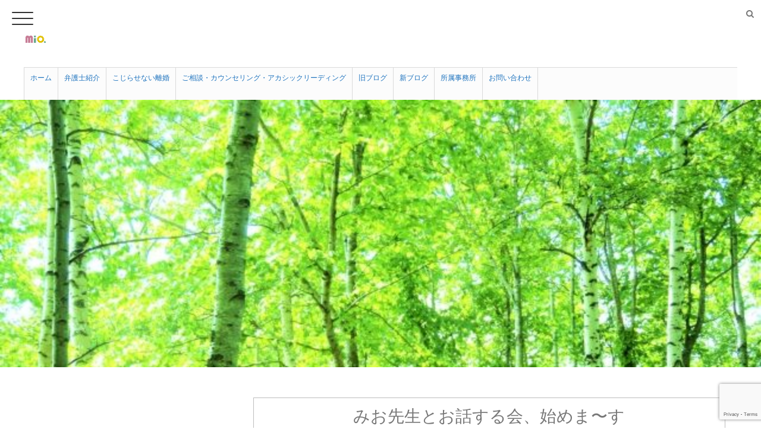

--- FILE ---
content_type: text/html; charset=UTF-8
request_url: https://mio-law.com/2022/09/08/%E3%81%BF%E3%81%8A%E5%85%88%E7%94%9F%E3%81%A8%E3%81%8A%E8%A9%B1%E3%81%99%E3%82%8B%E4%BC%9A%E3%80%81%E5%A7%8B%E3%82%81%E3%81%BE%E3%80%9C%E3%81%99/
body_size: 13102
content:
<!DOCTYPE html>
<!--[if lt IE 7 ]> <html lang="ja" class="ie6 oldie no-js"> <![endif]-->
<!--[if IE 7 ]>    <html lang="ja" class="ie7 oldie no-js"> <![endif]-->
<!--[if IE 8 ]>    <html lang="ja" class="ie8 oldie no-js"> <![endif]-->
<!--[if IE 9 ]>    <html lang="ja" class="ie9 no-js"> <![endif]-->
<!--[if (gt IE 9)|!(IE)]><!-->
<html lang="ja" class="js">
<!--<![endif]-->
<head>
<meta charset="UTF-8">
<title>みお先生とお話する会、始めま〜す &#8211; 弁護士　原口未緒</title>
<meta name='robots' content='max-image-preview:large' />
<meta http-equiv="Expires" content="604800">
<meta http-equiv="X-UA-Compatible" content="IE=edge,chrome=1" />
<meta name="viewport" content="width=device-width, initial-scale=1.0">
<link rel='dns-prefetch' href='//webfonts.xserver.jp' />
<link rel='dns-prefetch' href='//ajax.googleapis.com' />
<link rel='dns-prefetch' href='//stats.wp.com' />
<link rel='dns-prefetch' href='//c0.wp.com' />
<link rel="alternate" type="application/rss+xml" title="弁護士　原口未緒 &raquo; フィード" href="https://mio-law.com/feed/" />
<link rel="alternate" type="application/rss+xml" title="弁護士　原口未緒 &raquo; コメントフィード" href="https://mio-law.com/comments/feed/" />
<link rel='stylesheet' id='wp-block-library-css' href='https://c0.wp.com/c/6.3.7/wp-includes/css/dist/block-library/style.min.css' type='text/css' media='all' />
<style id='wp-block-library-inline-css' type='text/css'>
.has-text-align-justify{text-align:justify;}
</style>
<link rel='stylesheet' id='mediaelement-css' href='https://c0.wp.com/c/6.3.7/wp-includes/js/mediaelement/mediaelementplayer-legacy.min.css' type='text/css' media='all' />
<link rel='stylesheet' id='wp-mediaelement-css' href='https://c0.wp.com/c/6.3.7/wp-includes/js/mediaelement/wp-mediaelement.min.css' type='text/css' media='all' />
<style id='classic-theme-styles-inline-css' type='text/css'>
/*! This file is auto-generated */
.wp-block-button__link{color:#fff;background-color:#32373c;border-radius:9999px;box-shadow:none;text-decoration:none;padding:calc(.667em + 2px) calc(1.333em + 2px);font-size:1.125em}.wp-block-file__button{background:#32373c;color:#fff;text-decoration:none}
</style>
<style id='global-styles-inline-css' type='text/css'>
body{--wp--preset--color--black: #000000;--wp--preset--color--cyan-bluish-gray: #abb8c3;--wp--preset--color--white: #ffffff;--wp--preset--color--pale-pink: #f78da7;--wp--preset--color--vivid-red: #cf2e2e;--wp--preset--color--luminous-vivid-orange: #ff6900;--wp--preset--color--luminous-vivid-amber: #fcb900;--wp--preset--color--light-green-cyan: #7bdcb5;--wp--preset--color--vivid-green-cyan: #00d084;--wp--preset--color--pale-cyan-blue: #8ed1fc;--wp--preset--color--vivid-cyan-blue: #0693e3;--wp--preset--color--vivid-purple: #9b51e0;--wp--preset--gradient--vivid-cyan-blue-to-vivid-purple: linear-gradient(135deg,rgba(6,147,227,1) 0%,rgb(155,81,224) 100%);--wp--preset--gradient--light-green-cyan-to-vivid-green-cyan: linear-gradient(135deg,rgb(122,220,180) 0%,rgb(0,208,130) 100%);--wp--preset--gradient--luminous-vivid-amber-to-luminous-vivid-orange: linear-gradient(135deg,rgba(252,185,0,1) 0%,rgba(255,105,0,1) 100%);--wp--preset--gradient--luminous-vivid-orange-to-vivid-red: linear-gradient(135deg,rgba(255,105,0,1) 0%,rgb(207,46,46) 100%);--wp--preset--gradient--very-light-gray-to-cyan-bluish-gray: linear-gradient(135deg,rgb(238,238,238) 0%,rgb(169,184,195) 100%);--wp--preset--gradient--cool-to-warm-spectrum: linear-gradient(135deg,rgb(74,234,220) 0%,rgb(151,120,209) 20%,rgb(207,42,186) 40%,rgb(238,44,130) 60%,rgb(251,105,98) 80%,rgb(254,248,76) 100%);--wp--preset--gradient--blush-light-purple: linear-gradient(135deg,rgb(255,206,236) 0%,rgb(152,150,240) 100%);--wp--preset--gradient--blush-bordeaux: linear-gradient(135deg,rgb(254,205,165) 0%,rgb(254,45,45) 50%,rgb(107,0,62) 100%);--wp--preset--gradient--luminous-dusk: linear-gradient(135deg,rgb(255,203,112) 0%,rgb(199,81,192) 50%,rgb(65,88,208) 100%);--wp--preset--gradient--pale-ocean: linear-gradient(135deg,rgb(255,245,203) 0%,rgb(182,227,212) 50%,rgb(51,167,181) 100%);--wp--preset--gradient--electric-grass: linear-gradient(135deg,rgb(202,248,128) 0%,rgb(113,206,126) 100%);--wp--preset--gradient--midnight: linear-gradient(135deg,rgb(2,3,129) 0%,rgb(40,116,252) 100%);--wp--preset--font-size--small: 13px;--wp--preset--font-size--medium: 20px;--wp--preset--font-size--large: 36px;--wp--preset--font-size--x-large: 42px;--wp--preset--spacing--20: 0.44rem;--wp--preset--spacing--30: 0.67rem;--wp--preset--spacing--40: 1rem;--wp--preset--spacing--50: 1.5rem;--wp--preset--spacing--60: 2.25rem;--wp--preset--spacing--70: 3.38rem;--wp--preset--spacing--80: 5.06rem;--wp--preset--shadow--natural: 6px 6px 9px rgba(0, 0, 0, 0.2);--wp--preset--shadow--deep: 12px 12px 50px rgba(0, 0, 0, 0.4);--wp--preset--shadow--sharp: 6px 6px 0px rgba(0, 0, 0, 0.2);--wp--preset--shadow--outlined: 6px 6px 0px -3px rgba(255, 255, 255, 1), 6px 6px rgba(0, 0, 0, 1);--wp--preset--shadow--crisp: 6px 6px 0px rgba(0, 0, 0, 1);}:where(.is-layout-flex){gap: 0.5em;}:where(.is-layout-grid){gap: 0.5em;}body .is-layout-flow > .alignleft{float: left;margin-inline-start: 0;margin-inline-end: 2em;}body .is-layout-flow > .alignright{float: right;margin-inline-start: 2em;margin-inline-end: 0;}body .is-layout-flow > .aligncenter{margin-left: auto !important;margin-right: auto !important;}body .is-layout-constrained > .alignleft{float: left;margin-inline-start: 0;margin-inline-end: 2em;}body .is-layout-constrained > .alignright{float: right;margin-inline-start: 2em;margin-inline-end: 0;}body .is-layout-constrained > .aligncenter{margin-left: auto !important;margin-right: auto !important;}body .is-layout-constrained > :where(:not(.alignleft):not(.alignright):not(.alignfull)){max-width: var(--wp--style--global--content-size);margin-left: auto !important;margin-right: auto !important;}body .is-layout-constrained > .alignwide{max-width: var(--wp--style--global--wide-size);}body .is-layout-flex{display: flex;}body .is-layout-flex{flex-wrap: wrap;align-items: center;}body .is-layout-flex > *{margin: 0;}body .is-layout-grid{display: grid;}body .is-layout-grid > *{margin: 0;}:where(.wp-block-columns.is-layout-flex){gap: 2em;}:where(.wp-block-columns.is-layout-grid){gap: 2em;}:where(.wp-block-post-template.is-layout-flex){gap: 1.25em;}:where(.wp-block-post-template.is-layout-grid){gap: 1.25em;}.has-black-color{color: var(--wp--preset--color--black) !important;}.has-cyan-bluish-gray-color{color: var(--wp--preset--color--cyan-bluish-gray) !important;}.has-white-color{color: var(--wp--preset--color--white) !important;}.has-pale-pink-color{color: var(--wp--preset--color--pale-pink) !important;}.has-vivid-red-color{color: var(--wp--preset--color--vivid-red) !important;}.has-luminous-vivid-orange-color{color: var(--wp--preset--color--luminous-vivid-orange) !important;}.has-luminous-vivid-amber-color{color: var(--wp--preset--color--luminous-vivid-amber) !important;}.has-light-green-cyan-color{color: var(--wp--preset--color--light-green-cyan) !important;}.has-vivid-green-cyan-color{color: var(--wp--preset--color--vivid-green-cyan) !important;}.has-pale-cyan-blue-color{color: var(--wp--preset--color--pale-cyan-blue) !important;}.has-vivid-cyan-blue-color{color: var(--wp--preset--color--vivid-cyan-blue) !important;}.has-vivid-purple-color{color: var(--wp--preset--color--vivid-purple) !important;}.has-black-background-color{background-color: var(--wp--preset--color--black) !important;}.has-cyan-bluish-gray-background-color{background-color: var(--wp--preset--color--cyan-bluish-gray) !important;}.has-white-background-color{background-color: var(--wp--preset--color--white) !important;}.has-pale-pink-background-color{background-color: var(--wp--preset--color--pale-pink) !important;}.has-vivid-red-background-color{background-color: var(--wp--preset--color--vivid-red) !important;}.has-luminous-vivid-orange-background-color{background-color: var(--wp--preset--color--luminous-vivid-orange) !important;}.has-luminous-vivid-amber-background-color{background-color: var(--wp--preset--color--luminous-vivid-amber) !important;}.has-light-green-cyan-background-color{background-color: var(--wp--preset--color--light-green-cyan) !important;}.has-vivid-green-cyan-background-color{background-color: var(--wp--preset--color--vivid-green-cyan) !important;}.has-pale-cyan-blue-background-color{background-color: var(--wp--preset--color--pale-cyan-blue) !important;}.has-vivid-cyan-blue-background-color{background-color: var(--wp--preset--color--vivid-cyan-blue) !important;}.has-vivid-purple-background-color{background-color: var(--wp--preset--color--vivid-purple) !important;}.has-black-border-color{border-color: var(--wp--preset--color--black) !important;}.has-cyan-bluish-gray-border-color{border-color: var(--wp--preset--color--cyan-bluish-gray) !important;}.has-white-border-color{border-color: var(--wp--preset--color--white) !important;}.has-pale-pink-border-color{border-color: var(--wp--preset--color--pale-pink) !important;}.has-vivid-red-border-color{border-color: var(--wp--preset--color--vivid-red) !important;}.has-luminous-vivid-orange-border-color{border-color: var(--wp--preset--color--luminous-vivid-orange) !important;}.has-luminous-vivid-amber-border-color{border-color: var(--wp--preset--color--luminous-vivid-amber) !important;}.has-light-green-cyan-border-color{border-color: var(--wp--preset--color--light-green-cyan) !important;}.has-vivid-green-cyan-border-color{border-color: var(--wp--preset--color--vivid-green-cyan) !important;}.has-pale-cyan-blue-border-color{border-color: var(--wp--preset--color--pale-cyan-blue) !important;}.has-vivid-cyan-blue-border-color{border-color: var(--wp--preset--color--vivid-cyan-blue) !important;}.has-vivid-purple-border-color{border-color: var(--wp--preset--color--vivid-purple) !important;}.has-vivid-cyan-blue-to-vivid-purple-gradient-background{background: var(--wp--preset--gradient--vivid-cyan-blue-to-vivid-purple) !important;}.has-light-green-cyan-to-vivid-green-cyan-gradient-background{background: var(--wp--preset--gradient--light-green-cyan-to-vivid-green-cyan) !important;}.has-luminous-vivid-amber-to-luminous-vivid-orange-gradient-background{background: var(--wp--preset--gradient--luminous-vivid-amber-to-luminous-vivid-orange) !important;}.has-luminous-vivid-orange-to-vivid-red-gradient-background{background: var(--wp--preset--gradient--luminous-vivid-orange-to-vivid-red) !important;}.has-very-light-gray-to-cyan-bluish-gray-gradient-background{background: var(--wp--preset--gradient--very-light-gray-to-cyan-bluish-gray) !important;}.has-cool-to-warm-spectrum-gradient-background{background: var(--wp--preset--gradient--cool-to-warm-spectrum) !important;}.has-blush-light-purple-gradient-background{background: var(--wp--preset--gradient--blush-light-purple) !important;}.has-blush-bordeaux-gradient-background{background: var(--wp--preset--gradient--blush-bordeaux) !important;}.has-luminous-dusk-gradient-background{background: var(--wp--preset--gradient--luminous-dusk) !important;}.has-pale-ocean-gradient-background{background: var(--wp--preset--gradient--pale-ocean) !important;}.has-electric-grass-gradient-background{background: var(--wp--preset--gradient--electric-grass) !important;}.has-midnight-gradient-background{background: var(--wp--preset--gradient--midnight) !important;}.has-small-font-size{font-size: var(--wp--preset--font-size--small) !important;}.has-medium-font-size{font-size: var(--wp--preset--font-size--medium) !important;}.has-large-font-size{font-size: var(--wp--preset--font-size--large) !important;}.has-x-large-font-size{font-size: var(--wp--preset--font-size--x-large) !important;}
.wp-block-navigation a:where(:not(.wp-element-button)){color: inherit;}
:where(.wp-block-post-template.is-layout-flex){gap: 1.25em;}:where(.wp-block-post-template.is-layout-grid){gap: 1.25em;}
:where(.wp-block-columns.is-layout-flex){gap: 2em;}:where(.wp-block-columns.is-layout-grid){gap: 2em;}
.wp-block-pullquote{font-size: 1.5em;line-height: 1.6;}
</style>
<link rel='stylesheet' id='contact-form-7-css' href='https://mio-law.com/wp-content/plugins/contact-form-7/includes/css/styles.css?ver=5.8.1' type='text/css' media='all' />
<link rel='stylesheet' id='style-css' href='https://mio-law.com/wp-content/themes/monopoly/style.css?ver=6.3.7' type='text/css' media='all' />
<link rel='stylesheet' id='responsive-css' href='https://mio-law.com/wp-content/themes/monopoly/responsive.css?ver=6.3.7' type='text/css' media='all' />
<link rel='stylesheet' id='font-awesome-css' href='https://mio-law.com/wp-content/themes/monopoly/fonts/font-awesome.min.css?ver=6.3.7' type='text/css' media='all' />
<link rel='stylesheet' id='animate-css' href='https://mio-law.com/wp-content/themes/monopoly/animate.min.css?ver=6.3.7' type='text/css' media='all' />
<link rel='stylesheet' id='mmenu-style-css' href='https://mio-law.com/wp-content/themes/monopoly/jquery.mmenu.css?ver=6.3.7' type='text/css' media='all' />
<link rel='stylesheet' id='mmenu.pageshadow-css' href='https://mio-law.com/wp-content/themes/monopoly/jquery.mmenu.pageshadow.css?ver=6.3.7' type='text/css' media='all' />
<link rel='stylesheet' id='mmenu.themes-css' href='https://mio-law.com/wp-content/themes/monopoly/jquery.mmenu.themes.css?ver=6.3.7' type='text/css' media='all' />
<link rel='stylesheet' id='mmenu.positioning-css' href='https://mio-law.com/wp-content/themes/monopoly/jquery.mmenu.positioning.css?ver=6.3.7' type='text/css' media='all' />
<link rel='stylesheet' id='mmenu.borderstyle-css' href='https://mio-law.com/wp-content/themes/monopoly/jquery.mmenu.borderstyle.css?ver=6.3.7' type='text/css' media='all' />
<link rel='stylesheet' id='hamburgers-css' href='https://mio-law.com/wp-content/themes/monopoly/hamburgers.css?ver=6.3.7' type='text/css' media='all' />
<link rel='stylesheet' id='hover-style-css' href='https://mio-law.com/wp-content/themes/monopoly/hover.css?ver=6.3.7' type='text/css' media='all' />
<link rel='stylesheet' id='megamenu-css' href='https://mio-law.com/wp-content/themes/monopoly/functions/megamenu.css?ver=6.3.7' type='text/css' media='all' />
<link rel='stylesheet' id='jetpack_css-css' href='https://c0.wp.com/p/jetpack/12.6.3/css/jetpack.css' type='text/css' media='all' />
<script type='text/javascript' src='//ajax.googleapis.com/ajax/libs/jquery/1.8.1/jquery.min.js?ver=6.3.7' id='jquery-js'></script>
<script type='text/javascript' src='//webfonts.xserver.jp/js/xserverv3.js?fadein=0&#038;ver=2.0.4' id='typesquare_std-js'></script>
<script type='text/javascript' src='https://mio-law.com/wp-content/themes/monopoly/js/jquery.flexslider.min.js?ver=6.3.7' id='flexslider-js'></script>
<link rel="https://api.w.org/" href="https://mio-law.com/wp-json/" /><link rel="alternate" type="application/json" href="https://mio-law.com/wp-json/wp/v2/posts/2084" /><link rel="EditURI" type="application/rsd+xml" title="RSD" href="https://mio-law.com/xmlrpc.php?rsd" />
<link rel="canonical" href="https://mio-law.com/2022/09/08/%e3%81%bf%e3%81%8a%e5%85%88%e7%94%9f%e3%81%a8%e3%81%8a%e8%a9%b1%e3%81%99%e3%82%8b%e4%bc%9a%e3%80%81%e5%a7%8b%e3%82%81%e3%81%be%e3%80%9c%e3%81%99/" />
<link rel='shortlink' href='https://mio-law.com/?p=2084' />
<link rel="alternate" type="application/json+oembed" href="https://mio-law.com/wp-json/oembed/1.0/embed?url=https%3A%2F%2Fmio-law.com%2F2022%2F09%2F08%2F%25e3%2581%25bf%25e3%2581%258a%25e5%2585%2588%25e7%2594%259f%25e3%2581%25a8%25e3%2581%258a%25e8%25a9%25b1%25e3%2581%2599%25e3%2582%258b%25e4%25bc%259a%25e3%2580%2581%25e5%25a7%258b%25e3%2582%2581%25e3%2581%25be%25e3%2580%259c%25e3%2581%2599%2F" />
<link rel="alternate" type="text/xml+oembed" href="https://mio-law.com/wp-json/oembed/1.0/embed?url=https%3A%2F%2Fmio-law.com%2F2022%2F09%2F08%2F%25e3%2581%25bf%25e3%2581%258a%25e5%2585%2588%25e7%2594%259f%25e3%2581%25a8%25e3%2581%258a%25e8%25a9%25b1%25e3%2581%2599%25e3%2582%258b%25e4%25bc%259a%25e3%2580%2581%25e5%25a7%258b%25e3%2582%2581%25e3%2581%25be%25e3%2580%259c%25e3%2581%2599%2F&#038;format=xml" />
	<style>img#wpstats{display:none}</style>
		<meta property="og:type" content="article" />
<meta property="og:title" content="みお先生とお話する会、始めま〜す | " />
<meta property="og:description" content="みお先生とお話する会シンプルに、そういう名前にしてみましたそのまま、シンプルに私とお話したい人とお話する会、です笑ご相談を終わった方や以前にご相談をされた方やまだご相談をする勇気がないという方や私と話してみたいという方などなど動機はもちろん" />
<meta property="og:url" content="https://mio-law.com/2022/09/08/%E3%81%BF%E3%81%8A%E5%85%88%E7%94%9F%E3%81%A8%E3%81%8A%E8%A9%B1%E3%81%99%E3%82%8B%E4%BC%9A%E3%80%81%E5%A7%8B%E3%82%81%E3%81%BE%E3%80%9C%E3%81%99/" />
<meta property="og:image" content="https://mio-law.com/wp-content/uploads/2019/10/ツイッター用大.jpg" />
<meta property="og:site_name" content="弁護士　原口未緒" />
<meta property="og:locale" content="ja_JP" />
<meta name="twitter:card" content="summary_large_image" />
<meta name="twitter:site" content="@mio_law_office" />
<meta name="twitter:image:src" content="https://mio-law.com/wp-content/uploads/2019/10/ツイッター用大.jpg"><link rel="shortcut icon" href="https://mio-law.com/wp-content/uploads/2019/10/HP用.jpg" />
<!--[if lt IE 9]>
<script src="https://mio-law.com/wp-content/themes/monopoly/js/ie/html5.js"></script>
<script src="https://mio-law.com/wp-content/themes/monopoly/js/ie/selectivizr.js"></script>
<![endif]-->
<style type="text/css">
/* Dynamic CSS: For no styles in head, copy and put the css below in your custom.css or child theme's style.css, disable dynamic styles */
.boxed #wrapper,.boxed header, .container-inner,.boxed #header,.style3_container { max-width: 1200px; }
#map-canvas { height: px; }

.lim-effect .lima-details .more-details,
.tagcloud a:hover,
{ background-color: #adbf97; }
::-moz-selection { background-color: #adbf97; }
.alx-tabs-nav {
	border-bottom-color: #adbf97!important;
}
.pullquote-left {
	border-left-color: #adbf97!important;
}
.themeform label .required,
#flexslider-featured .flex-direction-nav .flex-next:hover,
#flexslider-featured .flex-direction-nav .flex-prev:hover,

.post-nav li a:hover i,
.content .post-nav li a:hover i,
.post-related a:hover,
.comment-awaiting-moderation,
.wp-pagenavi a,
{ color: #adbf97; }

.themeform input[type="submit"],
.themeform button[type="submit"],
.sidebar-top,
.post-tags a:hover,
.hvr-bounce-to-right:before,
.tagcloud a:hover,
.widget_calendar caption,
.author-bio .bio-avatar:after,
.commentlist li.bypostauthor > .comment-body:after,
.hvr-fade:hover, .hvr-fade:focus, .hvr-fade:active,
#nav-topbar ul.nav > li:after,
.commentlist li.comment-author-admin > .comment-body:after { background-color: #adbf97; }
.post-format .format-container { border-color: #adbf97; }
.alx-tabs-nav li.active a,.pagination .current,.s1 .widget_calendar caption,
.pagination a:hover,
ul.nav>li.current-menu-item:after,
.hvr-rectangle-out:before,
.hvr-fade:before,
.hvr-back-pulse:before,
.hvr-sweep-to-bottom:before,
.hvr-sweep-to-top:before,
.hvr-bounce-to-bottom:before,
.hvr-bounce-to-top:before,
.hvr-rectangle-in:before,
.hvr-rectangle-out:before,
.hvr-shutter-out-horizontal:before,
.hvr-shutter-in-vertical:before,
.hvr-shutter-out-vertical:before,
.flex-control-nav li a.flex-active,
.s1 .sidebar-toggle, .s1 .sidebar-top,
#footer .widget_calendar caption ,.s2 .widget_calendar caption{background-color: #adbf97!important;
color:#fff; }
				

	.comment-tabs li.active a
	{border-bottom:2px solid #adbf97!important;
 }

				

	.hamburger-inner, .hamburger-inner::before, .hamburger-inner::after
	{background-color: #333;
	 }
				

	.mm-menu
	{background-color: #c8ecf7!important;
	 }
				

	.mm-menu
	{color: #000000!important;
	 }
				

	.alx-tab .tab-item-category a,
	.alx-tab .tab-item-title a:hover,
	.alx-posts a:hover,.megamenu_column:hover .megamenu_content h2,
	 .post-meta a:hover,
	 ul.sub-menu a:hover,
	 a
	{color: #0066bf;
 }
				

.s2 .post-nav li a:hover i,
.s2 .widget_rss ul li a,
.s2 .widget_calendar a,
.s2 .alx-posts .post-item-category a,
.s2 .alx-tab li:hover .tab-item-title a,
.s2 .alx-tab li:hover .tab-item-comment a,
.s2 .alx-posts li:hover .post-item-title a { color: ; }

.s2 .sidebar-top,
.s2 .sidebar-toggle,
.jp-play-bar,
.jp-volume-bar-value,
.s2 .widget_calendar caption,#readmore a ,.post-thumb-category ,.rank_num { background-color: ; }

.s2 .alx-tabs-nav li.active a { border-bottom-color: ; }

				

		body {font-family: "游ゴシック", YuGothic, " ヒラギノ角ゴ ProN W3", "Hiragino Kaku Gothic ProN",Century Gothic;}
				

		.widget h2,.widget h3 {font-family: "游ゴシック", YuGothic, " ヒラギノ角ゴ ProN W3", "Hiragino Kaku Gothic ProN",Century Gothic!important;}
				

@media only screen and (min-width: 739px) {
	.feature_meta h2 { font-size:48px!important; }
	.feature_description { font-size:14px!important; }
	}
@media only screen and (max-width: 738px) { #header_contentwidth {display:none;}}
body ,.post-title a { color: #777777; }
#footer { background-color: #ffffff; }
#footer,#footer a,#footer .widget a, .icon-map-marker,#footer h3,#footer .tab-item-inner { color: #1e73be; }
.style2 .site-title a img,.style3 .site-title a img  { max-height: 40px; }
.style2 #logo-small .site-title img { margin: 60px auto; }
@media only screen and (min-width: 1025px) {.style1 #header { position:fixed; } .style1 #head_space.header-nonlayerd{padding-top:117px;}}
.home #header { background-color:rgba(255,255,255,1); }
			.page #header,.single #header,.error404 #header,.archive #header,.search #header { background-color:rgba(255,255,255,1); }
			
#header .nav>li>a,h1.site-title a { color:#1e73be; }
.feature_meta h2 { color:#59d600; }

.post-view
{display: none; }

.overlayer { background-color:rgba(164,214,128,0); }

</style>
		<style type="text/css" id="wp-custom-css">
			
.palla .parallax {
	background-size: 90%;
}

@media only screen and (min-width: 481px){
body {background: #ffffff;
}
.image-container {
    max-height: none;
    height: 100%;
}
.page-title.pad {
    border: solid 1px #bdbdbd;
    text-align: center;
    line-height: normal;
    margin: 1em 0 2em 0;
}
.page-title {
    padding: 0;
}
.post-title {
    margin:10px;
}

/* テキスト */

h1.post-title {
    font-size: 28px;
    text-align: center;
}
.entry p {
    margin-bottom: 2em;
    line-height: 2.0;
    font-size: 1.1rem;
}
.entry h2 {
    font-size: 28px;
    font-weight: 500;
    text-align: center;
    border: solid 1px;
    text-align: center;
    line-height: normal;
    padding:20px;
    margin: 1em 0 1.5em 0;
}
.entry h3 {
    font-size: 28px;
    font-weight: bold;
    color: #1a9258;
}
.entry h4 {
    font-size: 24px;
    font-weight: bold;
}
.entry dt, .entry table th, strong {
    font-weight: 600;
    padding-bottom: 0.5em;
    display: block;
}

span.caption_small {
    font-size: 0.8em;
}
.text-centering {
    text-align: center;
}
.text-left {
    text-align: left;
}
.text-right {
    text-align: right;
}
.wp-block-button {
    color: #fff;
    text-align: center;
    margin-bottom: 1.5em;
}

p.block_outline {
    border: 7px solid #ddd;
    border-radius: 10px;
    padding: 39px;
}

.wp-block-spacer {
    clear: both;
}

.widget_alx_tabs, .widget_freeareaitem h3, .widget_mt_posts h3 {
    font-size: 1.3rem;
    text-align: center;
    color: #2d2d2d;
    line-height: 1.6;
    padding-bottom: 2rem;
}

.wp-block-column p {
    font-size: 1.1rem;
    text-align: left;
}
.entry ol, .entry ul {
    margin:1em 0;
}
.sp_br {
    display: none;
}


/* リスト */
li {
    font-size: 1.1rem;
    line-height: 2;
}


.entry ol, .entry ul {
    margin: 2em;
}

/* テーブル */
.wp-block-table.aligncenter, .wp-block-table.alignleft, .wp-block-table.alignright {
    display: table;
    width: 100%;
}

tbody {
    font-size: 1.1em;
    line-height: 2;
}

.entry table tr.alt {
    background: #fff;
}
.entry table td {
    padding: 25px 0;
    vertical-align: middle;
}

.entry table td, .entry table th {
    text-align: left;
    border-bottom: 1px solid #f1f1f1;
}


/* 配置画像 */

.wp-block-media-text {
    margin-bottom: 40px;
}


.wp-block-media-text__media {
    grid-area: media-text-media;
    margin: 20px;
}

.single-image {
    display: block;
    float: left;
    margin: 2em 2em 0 0;
}

.centering-image {
    margin: auto; 
    text-align: center;
}




/* ボタン */
.wp-block-button__link {
    /* Permalink - use to edit and share this gradient: https://colorzilla.com/gradient-editor/#1e7f1e+0,b6c984+100 */
    background: #1e7f1e; /* Old browsers */
    background: -moz-linear-gradient(top,  #1e7f1e 0%, #b6c984 100%); /* FF3.6-15 */
    background: -webkit-linear-gradient(top,  #1e7f1e 0%,#b6c984 100%); /* Chrome10-25,Safari5.1-6 */
    background: linear-gradient(to bottom,  #1e7f1e 0%,#b6c984 100%); /* W3C, IE10+, FF16+, Chrome26+, Opera12+, Safari7+ */
    filter: progid:DXImageTransform.Microsoft.gradient( startColorstr='#1e7f1e', endColorstr='#b6c984',GradientType=0 ); /* IE6-9 */
    border: none;
    border-radius: 10px;
    box-shadow: none;
    color: inherit;
    cursor: pointer;
    display: inline-block;
    font-size: 18px;
    margin: 0;
    padding: 22px 34px;
    text-align: center;
    text-decoration: none;
    overflow-wrap: break-word;
}


.mm-navbar-after-main {
    display: ;
    position: relative;
    z-index: 1000;
    padding: 20px;
    bottom: -30em;
}

/* 投稿ページ */

.post-meta-group {
    clear: both;
    display: block;
    width: 100%;
    font-weight: 400;
    margin: 10px;
    display: none;
    /* text-align: center; */
    /* font-size: 16px; */
}

i.fa.fa-folder-open {
    display: none;
}

/* メルマガフォーム */

input.mailpoet_submit {
    background: #1e7f1e; /* Old browsers */
    background: -moz-linear-gradient(top,  #1e7f1e 0%, #b6c984 100%); /* FF3.6-15 */
    background: -webkit-linear-gradient(top,  #1e7f1e 0%,#b6c984 100%); /* Chrome10-25,Safari5.1-6 */
    background: linear-gradient(to bottom,  #1e7f1e 0%,#b6c984 100%); /* W3C, IE10+, FF16+, Chrome26+, Opera12+, Safari7+ */
    filter: progid:DXImageTransform.Microsoft.gradient( startColorstr='#1e7f1e', endColorstr='#b6c984',GradientType=0 ); /* IE6-9 */
    border: none;
    border-radius: 4px;
    box-shadow: none;
    color: #fff;
    cursor: pointer;
    display: inline-block;
    font-size: 16px;
    margin: 20px 0;
    padding: 4px 16px;
    text-align: center;
    text-decoration: none;
    overflow-wrap: break-word;
}

.pc_display-none {
    display: none;
}
/* Subscribe2 */
p.s2_message,P.s2_error {
    background: #2222;
    border-radius: 4px;
    text-align: center;
}

}




@media screen and (max-width: 480px) {
body {background: #ffffff;
}

.page-title.pad {
    text-align: left;
    line-height: normal;
    margin: 0;
}
.page-title {
    padding: 0;
}
.post-title {
    margin:10px;
}

/* テキスト */

h1.post-title {
    font-size: 24px;
    text-align: center;
}
.entry p {
    margin-bottom: 2em;
    line-height: 1.6;
    font-size: 16px;
}
.entry h2 {
    font-size: 28px;
    font-weight: 500;
    text-align: center;
    border: solid 1px;
    text-align: center;
    line-height: normal;
    padding:20px;
    margin: 1em 0 1.5em 0;
}
.entry h3 {
    font-size: 24px;
    font-weight: bold;
    color: #1a9258;
}
.entry h4 {
    font-size: 24px;
    font-weight: bold;
}

.entry h1, .entry h2, .entry h3, .entry h4, .entry h5, .entry h6 {
    margin-top: 15px;
}

.entry dt, .entry table th, strong {
    font-weight: 600;
    padding-bottom: 0.5em;
    display: block;
}

span.caption_small {
    font-size: 0.8em;
}
.text-centering {
    text-align: center;
}
.text-left {
    text-align: left;
}
.text-left_sp {
    text-align: left;
}
.text-right {
    text-align: center;
}
.wp-block-button {
    color: #fff;
    text-align: center;
    margin-bottom: 1.5em;
}

p.block_outline {
    border: 7px solid #ddd;
    border-radius: 10px;
    padding: 39px;
}

.wp-block-spacer {
    clear: both;
}

.widget_alx_tabs, .widget_freeareaitem h3, .widget_mt_posts h3 {
    font-size: 1rem;
    text-align: center;
    color: #2d2d2d;
    line-height: 1.6;
    padding-bottom: 2rem;
}

.wp-block-column p {
    font-size: 1.1rem;
    text-align: left;
}
.entry ol, .entry ul {
    margin:1em 0;
}

/* SP h1 */


.post-title {
    margin: 0;
    margin-bottom: 0;
    line-height: 1.5em;
    -ms-word-wrap: break-word;
    word-wrap: break-word;
}


/* リスト */
li {
    font-size: 1.1rem;
    line-height: 2;
}


.entry ol, .entry ul {
    margin: 2em;
}

/* テーブル */
.wp-block-table.aligncenter, .wp-block-table.alignleft, .wp-block-table.alignright {
    display: table;
    width: 100%;
}

tbody {
    font-size: 1.1em;
    line-height: 2;
}

.entry table tr.alt {
    background: #fff;
}
.entry table td {
    padding: 25px 0;
    vertical-align: middle;
}

.entry table td, .entry table th {
    text-align: left;
    border-bottom: 1px solid #f1f1f1;
}


/* 配置画像 */

.wp-block-media-text {
    margin-bottom: 40px;
}


.wp-block-media-text__media {
    grid-area: media-text-media;
    margin: 20px;
}

.single-image {
    display: block;
    float: left;
    margin: 2em 2em 0 0;
}

.centering-image {
    margin: auto; 
    text-align: center;
}
.wp-block-image img {
    width: 100vw;
}



/* ボタン */
.wp-block-button__link {
    /* Permalink - use to edit and share this gradient: https://colorzilla.com/gradient-editor/#1e7f1e+0,b6c984+100 */
    background: #1e7f1e; /* Old browsers */
    background: -moz-linear-gradient(top,  #1e7f1e 0%, #b6c984 100%); /* FF3.6-15 */
    background: -webkit-linear-gradient(top,  #1e7f1e 0%,#b6c984 100%); /* Chrome10-25,Safari5.1-6 */
    background: linear-gradient(to bottom,  #1e7f1e 0%,#b6c984 100%); /* W3C, IE10+, FF16+, Chrome26+, Opera12+, Safari7+ */
    filter: progid:DXImageTransform.Microsoft.gradient( startColorstr='#1e7f1e', endColorstr='#b6c984',GradientType=0 ); /* IE6-9 */
    border: none;
    border-radius: 10px;
    box-shadow: none;
    color: inherit;
    cursor: pointer;
    display: inline-block;
    font-size: 18px;
    margin: 0;
    padding: 22px 34px;
    text-align: center;
    text-decoration: none;
    overflow-wrap: break-word;
}



/* SPメニュー */
.mm-navbar-after-main {
display: flex;
position: relative;
z-index: 1000;
padding: 20px;
bottom: -460px;
font-size: 1rem;
}
.mm-navbar-after-main p {
    display: none;
}

.wp-block-image figcaption {
    margin-top: .5em;
    margin-bottom: 1em;
    color: #555d66;
    text-align: center;
    font-size: 16px;
}


/* 投稿ページ */
i.fa.fa-folder-open {
    display: none;
}

/* サイドバー */
.sidebar-top, .sidebar .widget {
    background: #fff;
}

/* SP用非表示 */
#page>div#smartphone-widgets {
    display: none;
}
#freeareaitem-7 {
    display: none;
}
#parallaxwidget-8 {
    display: none;
}

.widget_frame {
    padding:0;
}



/* layout */
.margin-btm40px {
    margin-bottom: 40px;
}


/* Subscribe2 */
p.s2_message,P.s2_error {
    background: #2222;
    border-radius: 4px;
    text-align: center;
}
@media only screen and (max-width: 1024px){
.mm-navbar-after-main {
margin-top:20px;
	}}

}		</style>
		</head>
<body class="post-template-default single single-post postid-2084 single-format-standard col-2cr full-width topbar-enabled chrome">

<div id="wrapper" class="style3">
<!--#loading-->
      <div id="loading">
    <div class="loader"></div>
  </div>
      <!--#loading-->

<a  href="#menu">
    <div class="sb-toggle-left hamburger hamburger--slider">
      <div class="hamburger-box">
        <div class="hamburger-inner"></div>
      </div>
    </div>
    </a>
    <header id="header" class="clearfix" itemscope="itemscope" itemtype="http://schema.org/WPHeader">


  <div id="header-top" class="clearfix">
    <div id="header-top-inner"> <span class="soc_icons">
      <ul class="social-links"><li><a rel="nofollow" title="Twitter" href="https://twitter.com/mio_law_office" target="Array"><i class="fa tw-" ></i></a></li></ul>      </span> <span class="toggle-search"><i class="fa fa-search"></i></span>
      <div class="search-expand">
        <div class="search-expand-inner">
          <form method="get" class="searchform themeform" action="https://mio-law.com/">
	<div>
		<input type="text" class="search" name="s" onblur="if(this.value=='')this.value='検索キーワードを入力して、Enterキーをクリックします';" onfocus="if(this.value=='検索キーワードを入力して、Enterキーをクリックします')this.value='';" value="検索キーワードを入力して、Enterキーをクリックします" />
	</div>
</form>        </div>
      </div>
    </div>
  </div>
  <div id="header-inner" class="container-inner clearfix">
    <div id="logo-small" class="style3_container">
      <h1 class="site-title"><a href="https://mio-law.com/" rel="home" itemprop="item"><img src="https://mio-law.com/wp-content/uploads/2019/10/23e7b44e-2a05-4b09-a3aa-b0020f1911fd.jpeg" alt="弁護士　原口未緒"></a></h1>
    </div>



        
    

    <!--#nav-topbar-->
        <nav  id="nav-topbar">
      <div class="nav-wrap container style3_container">
        <ul id="menu-all-pages" class="nav container-inner group"><li id="menu-item-769" class="menu-item menu-item-type-custom menu-item-object-custom menu-item-home menu-item-769"><a href="https://mio-law.com/">ホーム<div class='menu_description'>　</div></a></li>
<li id="menu-item-39" class="menu-item menu-item-type-post_type menu-item-object-page menu-item-39"><a href="https://mio-law.com/introduction/">弁護士紹介<div class='menu_description'>　</div></a></li>
<li id="menu-item-4587" class="menu-item menu-item-type-post_type menu-item-object-page menu-item-4587"><a href="https://mio-law.com/divorce/">こじらせない離婚<div class='menu_description'>　</div></a></li>
<li id="menu-item-3190" class="menu-item menu-item-type-post_type menu-item-object-page menu-item-3190"><a href="https://mio-law.com/others-counseling/">ご相談・カウンセリング・アカシックリーディング<div class='menu_description'>　</div></a></li>
<li id="menu-item-2890" class="menu-item menu-item-type-taxonomy menu-item-object-category current-post-ancestor current-menu-parent current-post-parent menu-item-2890"><a href="https://mio-law.com/category/blog/">旧ブログ<div class='menu_description'>　</div></a></li>
<li id="menu-item-4603" class="menu-item menu-item-type-custom menu-item-object-custom menu-item-4603"><a href="https://note.com/truelove_mio">新ブログ<div class='menu_description'>　</div></a></li>
<li id="menu-item-234" class="menu-item menu-item-type-post_type menu-item-object-page menu-item-234"><a href="https://mio-law.com/access/">所属事務所<div class='menu_description'>　</div></a></li>
<li id="menu-item-4351" class="menu-item menu-item-type-post_type menu-item-object-page menu-item-4351"><a href="https://mio-law.com/inquiry/">お問い合わせ<div class='menu_description'>　</div></a></li>
</ul>      </div>
    </nav>
        <!--/#nav-topbar-->

    <!--/.container-inner-->

    <!--/.container-->
  </div>
</header>
<!--/#header-->

<div class="container" id="page">
<div id="head_space" class="clearfix header-layerd  header-fixed">
      <div class="page-image">
	<div class="image-container">
		<img itemprop="image" width="640" height="225" src="https://mio-law.com/wp-content/uploads/2022/09/24472800_s.jpg" class="attachment-full size-full wp-post-image" alt="" decoding="async" fetchpriority="high" srcset="https://mio-law.com/wp-content/uploads/2022/09/24472800_s.jpg 640w, https://mio-law.com/wp-content/uploads/2022/09/24472800_s-600x211.jpg 600w, https://mio-law.com/wp-content/uploads/2022/09/24472800_s-300x105.jpg 300w" sizes="(max-width: 640px) 100vw, 640px" />        
        
		<div class="page-image-text"></div>                
	</div>
</div><!--/.page-image-->


	
        </div>
<!--#pagetop-widgets-->
<!--/#pagetop-widgets-->
<!--#smartphone-widgets-->
<!--/#smartphone-widgets-->



<!--#frontpage-widgets-->
<!--/#frontpage-widgets-->


<div class="container-inner">
<div class="main">
<div class="main-inner group">

<section class="content">
  <div class="page-title pad">

	<h1 class="post-title entry-title">みお先生とお話する会、始めま〜す</h1>
    <div class="post-meta-group clearfix"> 
                
          
          
          <div class="post-item-category">
         <i class="fa fa-clock-o"></i>
		  
		   
		  2022年9月8日         
        </div>
        

         <div class="post-view"><i class="fa fa-eye"></i>1112VIEWS</div>
  
        
         
        </div>
    
    
    
		
	
</div><!--/.page-title-->
    <!--#titleafter-widgets-->
        <!--/#titleafter-widgets-->  <div class="pad group">
        <article class="post-2084 post type-post status-publish format-standard has-post-thumbnail hentry category-blog category-daily">
            <div class="clear"></div>
      <div class="entry share">
        <div class="entry-inner clearfix">
          
<p>みお先生とお話する会<br><br>シンプルに、そういう名前にしてみました<br><br>そのまま、シンプルに<br>私とお話したい人とお話する会、です笑<br><br><br>ご相談を終わった方や<br>以前にご相談をされた方や<br>まだご相談をする勇気がないという方や<br>私と話してみたいという方<br>などなど<br><br><br>動機はもちろん<br>なんでも<br>OKです<br><br><br>詳しくはこちらから<br>↓<br><a href="https://mio-law.com/ohanashi-kai/">https://mio-law.com/ohanashi-kai/</a></p>
                  </div>
                <div class="oi_post_share_icons"> 
  <div class="oi_soc_icons">

 




</div>
</div>
                <div class="clear"></div>
      </div>
      <!--/.entry--> 
      
      <!--/.post-inner--> 
    </article>
    <!--/.post-->
        <div class="postmeta clearfix">
                </div>
        <ul class="post-nav group">
  <li class="previous"><a href="https://mio-law.com/2022/09/08/%e7%84%a1%e6%96%99%e7%9b%b8%e8%ab%87%e3%80%81%e7%b5%82%e4%ba%86%e3%81%97%e3%81%be%e3%81%97%e3%81%9f/" class="clearfix"><div class="post-nav_thumb"><img itemprop="image" width="100" height="100" src="https://mio-law.com/wp-content/uploads/2022/09/IMG_0182-1-100x100.jpeg" class="attachment-thumb-small size-thumb-small wp-post-image" alt="" decoding="async" loading="lazy" srcset="https://mio-law.com/wp-content/uploads/2022/09/IMG_0182-1-100x100.jpeg 100w, https://mio-law.com/wp-content/uploads/2022/09/IMG_0182-1-300x300.jpeg 300w, https://mio-law.com/wp-content/uploads/2022/09/IMG_0182-1-150x150.jpeg 150w, https://mio-law.com/wp-content/uploads/2022/09/IMG_0182-1-520x520.jpeg 520w" sizes="(max-width: 100px) 100vw, 100px" /></div><div class="title">無料相談、終了しました</div></a></li><li class="next"><a href="https://mio-law.com/2022/09/10/2105/" class="clearfix"><div class="post-nav_thumb"><img itemprop="image" width="100" height="100" src="https://mio-law.com/wp-content/uploads/2022/09/24647586_s-100x100.jpg" class="attachment-thumb-small size-thumb-small wp-post-image" alt="" decoding="async" loading="lazy" srcset="https://mio-law.com/wp-content/uploads/2022/09/24647586_s-100x100.jpg 100w, https://mio-law.com/wp-content/uploads/2022/09/24647586_s-300x300.jpg 300w, https://mio-law.com/wp-content/uploads/2022/09/24647586_s-150x150.jpg 150w, https://mio-law.com/wp-content/uploads/2022/09/24647586_s-520x520.jpg 520w" sizes="(max-width: 100px) 100vw, 100px" /></div><div class="title">無料相談に来る人はお手軽すぎた</div></a></li></ul>

    

<h4 class="heading">
	<i class="fa fa-check-square-o"></i>こちらの記事もどうぞ</h4>

<ul class="related-posts group">
	
		<li class="related post-hover">
		<article class="post-1876 post type-post status-publish format-standard has-post-thumbnail hentry category-blog category-divorce">

			<div class="post-thumbnail">
				<a href="https://mio-law.com/2022/02/11/%e5%a4%ab%e3%81%8c%ef%bc%97%e5%b9%b4%e4%b8%8d%e5%80%ab%e3%80%82%e3%82%82%e3%81%86%e9%9b%a2%e5%a9%9a%e3%81%99%e3%82%8b%e3%81%97%e3%81%8b%e3%81%aa%e3%81%84%ef%bc%9f/" title="夫が７年不倫。もう離婚するしかない？">
											<img itemprop="image" width="520" height="520" src="https://mio-law.com/wp-content/uploads/2022/02/すべての写真-1-／-1-520x520.jpeg" class="attachment-thumb-medium size-thumb-medium wp-post-image" alt="" decoding="async" loading="lazy" srcset="https://mio-law.com/wp-content/uploads/2022/02/すべての写真-1-／-1-520x520.jpeg 520w, https://mio-law.com/wp-content/uploads/2022/02/すべての写真-1-／-1-300x300.jpeg 300w, https://mio-law.com/wp-content/uploads/2022/02/すべての写真-1-／-1-100x100.jpeg 100w, https://mio-law.com/wp-content/uploads/2022/02/すべての写真-1-／-1-150x150.jpeg 150w" sizes="(max-width: 520px) 100vw, 520px" />																								</a>
							</div><!--/.post-thumbnail-->
			
			<div class="related-inner">
				
				<h4 class="post-title">
					<a href="https://mio-law.com/2022/02/11/%e5%a4%ab%e3%81%8c%ef%bc%97%e5%b9%b4%e4%b8%8d%e5%80%ab%e3%80%82%e3%82%82%e3%81%86%e9%9b%a2%e5%a9%9a%e3%81%99%e3%82%8b%e3%81%97%e3%81%8b%e3%81%aa%e3%81%84%ef%bc%9f/" rel="bookmark" title="夫が７年不倫。もう離婚するしかない？">夫が７年不倫。もう離婚するしかない？</a>
				</h4><!--/.post-title-->
				
				<div class="post-meta group">
					<p class="post-date"><i class="fa fa-clock-o"></i>2022-02-11(Fri)</p>
				</div><!--/.post-meta-->
			
			</div><!--/.related-inner-->

		</article>
	</li><!--/.related-->
		<li class="related post-hover">
		<article class="post-1753 post type-post status-publish format-standard has-post-thumbnail hentry category-blog category-divorce">

			<div class="post-thumbnail">
				<a href="https://mio-law.com/2022/01/07/%e6%9c%ac%e4%ba%ba%e4%bb%a5%e5%a4%96%e3%81%ae%e6%96%b9%e3%81%8b%e3%82%89%e3%81%ae%e7%9b%b8%e8%ab%87%e3%80%81%e5%95%8f%e3%81%84%e5%90%88%e3%82%8f%e3%81%9b%e3%81%ab%e3%81%a4%e3%81%84%e3%81%a6/" title="本人以外の方からの相談、問い合わせについて">
											<img itemprop="image" width="520" height="520" src="https://mio-law.com/wp-content/uploads/2022/01/IMG_4236-520x520.jpeg" class="attachment-thumb-medium size-thumb-medium wp-post-image" alt="" decoding="async" loading="lazy" srcset="https://mio-law.com/wp-content/uploads/2022/01/IMG_4236-520x520.jpeg 520w, https://mio-law.com/wp-content/uploads/2022/01/IMG_4236-300x300.jpeg 300w, https://mio-law.com/wp-content/uploads/2022/01/IMG_4236-100x100.jpeg 100w, https://mio-law.com/wp-content/uploads/2022/01/IMG_4236-150x150.jpeg 150w" sizes="(max-width: 520px) 100vw, 520px" />																								</a>
							</div><!--/.post-thumbnail-->
			
			<div class="related-inner">
				
				<h4 class="post-title">
					<a href="https://mio-law.com/2022/01/07/%e6%9c%ac%e4%ba%ba%e4%bb%a5%e5%a4%96%e3%81%ae%e6%96%b9%e3%81%8b%e3%82%89%e3%81%ae%e7%9b%b8%e8%ab%87%e3%80%81%e5%95%8f%e3%81%84%e5%90%88%e3%82%8f%e3%81%9b%e3%81%ab%e3%81%a4%e3%81%84%e3%81%a6/" rel="bookmark" title="本人以外の方からの相談、問い合わせについて">本人以外の方からの相談、問い合わせについて</a>
				</h4><!--/.post-title-->
				
				<div class="post-meta group">
					<p class="post-date"><i class="fa fa-clock-o"></i>2022-01-07(Fri)</p>
				</div><!--/.post-meta-->
			
			</div><!--/.related-inner-->

		</article>
	</li><!--/.related-->
		<li class="related post-hover">
		<article class="post-3974 post type-post status-publish format-standard has-post-thumbnail hentry category-blog category-daily">

			<div class="post-thumbnail">
				<a href="https://mio-law.com/2024/02/22/%e6%9a%87%e3%80%81%e3%81%a7%e3%81%99%e3%80%81%e3%80%81%e3%80%81/" title="暇、です、、、">
											<img itemprop="image" width="520" height="520" src="https://mio-law.com/wp-content/uploads/2024/02/2809058_s-520x520.jpg" class="attachment-thumb-medium size-thumb-medium wp-post-image" alt="" decoding="async" loading="lazy" srcset="https://mio-law.com/wp-content/uploads/2024/02/2809058_s-520x520.jpg 520w, https://mio-law.com/wp-content/uploads/2024/02/2809058_s-150x150.jpg 150w, https://mio-law.com/wp-content/uploads/2024/02/2809058_s-100x100.jpg 100w, https://mio-law.com/wp-content/uploads/2024/02/2809058_s-300x300.jpg 300w" sizes="(max-width: 520px) 100vw, 520px" />																								</a>
							</div><!--/.post-thumbnail-->
			
			<div class="related-inner">
				
				<h4 class="post-title">
					<a href="https://mio-law.com/2024/02/22/%e6%9a%87%e3%80%81%e3%81%a7%e3%81%99%e3%80%81%e3%80%81%e3%80%81/" rel="bookmark" title="暇、です、、、">暇、です、、、</a>
				</h4><!--/.post-title-->
				
				<div class="post-meta group">
					<p class="post-date"><i class="fa fa-clock-o"></i>2024-02-22(Thu)</p>
				</div><!--/.post-meta-->
			
			</div><!--/.related-inner-->

		</article>
	</li><!--/.related-->
		
</ul><!--/.post-related-->

    
<section id="comments" class="themeform">
	
	
					<!-- comments closed, no comments -->
			
		
	
</section><!--/#comments-->    <!--#page-after-widget-->
        <!--/#page-after-widget--> 
  </div>
  <!--/.pad--> 
  
</section>
<!--/.content-->


	<div class="sidebar s1" role="complementary" itemscope="itemscope" itemtype="http://schema.org/WPSideBar">
		
		<a class="sidebar-toggle" title="サイドバーを展開"><i class="fa icon-sidebar-toggle"></i></a>
		
		<div class="sidebar-content">

			
						
						
			<div id="freeareaitem-4" class="widget widget_freeareaitem">
<div style="background-color:;color:;" class="freespace-pad">
  
<div class="widget-meta">
 <h2 class='widgettitle wow '>
 </h2>
  <div class='subtitle wow   ' data-wow-delay="0.2s"></div>
</div>

  <div class="widget_frame themeform">
    <div class="free_space clearfix container-inner" >
            
<div class="wp-block-columns has-2-columns is-layout-flex wp-container-3 wp-block-columns-is-layout-flex">
<div class="wp-block-column is-layout-flow wp-block-column-is-layout-flow">
<figure class="wp-block-image"><a href="/introduction/"><img decoding="async" loading="lazy" width="400" height="400" src="https://mio-law.com/wp-content/uploads/2019/11/top_-widget04.jpg" alt="" class="wp-image-158" srcset="https://mio-law.com/wp-content/uploads/2019/11/top_-widget04.jpg 400w, https://mio-law.com/wp-content/uploads/2019/11/top_-widget04-300x300.jpg 300w, https://mio-law.com/wp-content/uploads/2019/11/top_-widget04-100x100.jpg 100w, https://mio-law.com/wp-content/uploads/2019/11/top_-widget04-150x150.jpg 150w, https://mio-law.com/wp-content/uploads/2019/11/top_-widget04-520x520.jpg 520w" sizes="(max-width: 400px) 100vw, 400px" /></a></figure>



<p></p>
</div>



<div class="wp-block-column is-layout-flow wp-block-column-is-layout-flow">
<h2 class="wp-block-heading"><a href="/introduction/">弁護士紹介</a></h2>



<p></p>
</div>
</div>



<div class="wp-block-columns has-2-columns is-layout-flex wp-container-6 wp-block-columns-is-layout-flex">
<div class="wp-block-column is-layout-flow wp-block-column-is-layout-flow">
<figure class="wp-block-image"><a href="https://mio-law.com/divorce/"><img decoding="async" loading="lazy" width="400" height="400" src="https://mio-law.com/wp-content/uploads/2019/11/submenu-6.jpg" alt="" class="wp-image-177" srcset="https://mio-law.com/wp-content/uploads/2019/11/submenu-6.jpg 400w, https://mio-law.com/wp-content/uploads/2019/11/submenu-6-300x300.jpg 300w, https://mio-law.com/wp-content/uploads/2019/11/submenu-6-100x100.jpg 100w, https://mio-law.com/wp-content/uploads/2019/11/submenu-6-150x150.jpg 150w, https://mio-law.com/wp-content/uploads/2019/11/submenu-6-520x520.jpg 520w" sizes="(max-width: 400px) 100vw, 400px" /></a></figure>



<p></p>
</div>



<div class="wp-block-column is-layout-flow wp-block-column-is-layout-flow">
<h2 class="wp-block-heading"><a href="https://mio-law.com/divorce/" data-type="page" data-id="8">こじらせない離婚</a></h2>



<p></p>



<p></p>
</div>
</div>



<div class="wp-block-columns has-2-columns is-layout-flex wp-container-9 wp-block-columns-is-layout-flex">
<div class="wp-block-column is-layout-flow wp-block-column-is-layout-flow">
<figure class="wp-block-image size-full is-resized"><a href="https://mio-law.com/others-counseling/"><img decoding="async" loading="lazy" width="400" height="400" src="https://mio-law.com/wp-content/uploads/2019/10/image_20210219_soudan.jpg" alt="" class="wp-image-1201" style="aspect-ratio:1;object-fit:cover;width:400px" srcset="https://mio-law.com/wp-content/uploads/2019/10/image_20210219_soudan.jpg 400w, https://mio-law.com/wp-content/uploads/2019/10/image_20210219_soudan-300x300.jpg 300w, https://mio-law.com/wp-content/uploads/2019/10/image_20210219_soudan-100x100.jpg 100w, https://mio-law.com/wp-content/uploads/2019/10/image_20210219_soudan-150x150.jpg 150w, https://mio-law.com/wp-content/uploads/2019/10/image_20210219_soudan-520x520.jpg 520w" sizes="(max-width: 400px) 100vw, 400px" /></a></figure>
</div>



<div class="wp-block-column is-layout-flow wp-block-column-is-layout-flow">
<h2 class="wp-block-heading"><a href="https://mio-law.com/others-counseling/">法律相談・カウンセリング</a></h2>
</div>
</div>



<div class="wp-block-columns has-2-columns is-layout-flex wp-container-12 wp-block-columns-is-layout-flex">
<div class="wp-block-column is-layout-flow wp-block-column-is-layout-flow">
<figure class="wp-block-image size-large is-resized"><a href="https://mio-law.com/category/blog/"><img decoding="async" loading="lazy" width="1920" height="1920" src="https://mio-law.com/wp-content/uploads/2023/08/122Q7592-1-1920x1920.jpg" alt="" class="wp-image-3297" style="aspect-ratio:1;object-fit:cover;width:400px"/></a></figure>
</div>



<div class="wp-block-column is-layout-flow wp-block-column-is-layout-flow">
<p></p>



<h2 class="wp-block-heading"><a href="https://mio-law.com/category/blog/">旧ブログ</a></h2>



<p></p>
</div>
</div>



<div class="wp-block-columns has-2-columns is-layout-flex wp-container-15 wp-block-columns-is-layout-flex">
<div class="wp-block-column is-layout-flow wp-block-column-is-layout-flow">
<figure class="wp-block-image size-full is-resized"><a href="https://note.com/truelove_mio"><img decoding="async" loading="lazy" width="400" height="400" src="https://mio-law.com/wp-content/uploads/2019/11/submenu-5.jpg" alt="" class="wp-image-178" style="aspect-ratio:1;object-fit:cover;width:400px" srcset="https://mio-law.com/wp-content/uploads/2019/11/submenu-5.jpg 400w, https://mio-law.com/wp-content/uploads/2019/11/submenu-5-300x300.jpg 300w, https://mio-law.com/wp-content/uploads/2019/11/submenu-5-100x100.jpg 100w, https://mio-law.com/wp-content/uploads/2019/11/submenu-5-150x150.jpg 150w, https://mio-law.com/wp-content/uploads/2019/11/submenu-5-520x520.jpg 520w" sizes="(max-width: 400px) 100vw, 400px" /></a></figure>
</div>



<div class="wp-block-column is-layout-flow wp-block-column-is-layout-flow">
<p></p>



<h2 class="wp-block-heading"><a href="https://note.com/truelove_mio">新ブログ</a></h2>



<p></p>
</div>
</div>
                </div>
  </div>
</div>
</div>			
            
		</div><!--/.sidebar-content-->
		

	</div><!--/.sidebar-->


	
</div>
<!--/.main-inner-->
</div>
<!--/.main-->


</div>
<!--/.container-inner-->

</div>
<!--/.container-->

<div id="page-top">
  <p><a id="move-page-top"><i class="fa fa-angle-up"></i></a></p>
</div>
<div id="footer-top-widgets">
  <!--#footer-top-widgets-->
  <div id="custom_html-4" class="widget_text widget widget_custom_html"><div class="textwidget custom-html-widget"><div style="display:block;margin:auto;text-align: center;"><a href="/test_mio-law/privacy-policy/" class="text-left">プライバシーポリシー</a></div></div></div><div id="block-3" class="widget widget_block widget_text">
<p class="has-text-align-center"><a href="https://mio-law.com/specified-commercial/" data-type="page" data-id="2307">特定商取引法に基づく表記</a></p>
</div><div id="block-4" class="widget widget_block">
<div class="wp-block-group is-layout-flow wp-block-group-is-layout-flow"><div class="wp-block-group__inner-container"></div></div>
</div>  <!--/#footer-top-widgets-->
</div>



<footer id="footer" role="contentinfo" itemscope="itemscope" itemtype="http://schema.org/WPFooter">
 <!--menu-->
            <!--/smartphone drawer menu-->


  <!--#footer 4c-->

  
  <!--/#footer 4c-->

  <section class="container" id="footer-bottom">
    <div class="container-inner">
      <div class="pad group">
        <div class="footer_copyright">
                    <div id="copyright">
            <p>&copy; 2025.
              弁護士　原口未緒              All Rights Reserved.            </p>
          </div>
          <!--/#copyright-->

                    <div id="credit">
            <p>
              Powered by              . <a href="https://isotype.blue">isotype</a>.</p>
          </div>
          <!--/#credit-->
                  </div>
        <div class="oi_soc_icons clearfix">
          <ul class="social-links"><li><a rel="nofollow" title="Twitter" href="https://twitter.com/mio_law_office" target="Array"><i class="fa tw-" ></i></a></li></ul>        </div>
      </div>
      <!--/.pad-->

    </div>
    <!--/.container-inner-->
  </section>
  <!--/.container-->

</footer>
<!--/#footer-->

</div>
<!--/#wrapper-->
<style id='core-block-supports-inline-css' type='text/css'>
.wp-container-3.wp-container-3,.wp-container-6.wp-container-6,.wp-container-9.wp-container-9,.wp-container-12.wp-container-12,.wp-container-15.wp-container-15{flex-wrap:nowrap;}
</style>
<script type='text/javascript' src='https://mio-law.com/wp-content/plugins/contact-form-7/includes/swv/js/index.js?ver=5.8.1' id='swv-js'></script>
<script type='text/javascript' id='contact-form-7-js-extra'>
/* <![CDATA[ */
var wpcf7 = {"api":{"root":"https:\/\/mio-law.com\/wp-json\/","namespace":"contact-form-7\/v1"}};
/* ]]> */
</script>
<script type='text/javascript' src='https://mio-law.com/wp-content/plugins/contact-form-7/includes/js/index.js?ver=5.8.1' id='contact-form-7-js'></script>
<script type='text/javascript' src='https://mio-law.com/wp-content/themes/monopoly/js/jquery.jplayer.min.js?ver=6.3.7' id='jplayer-js'></script>
<script type='text/javascript' src='https://mio-law.com/wp-content/themes/monopoly/js/owl.carousel.js?ver=6.3.7' id='owl.carousel-js'></script>
<script type='text/javascript' src='https://mio-law.com/wp-content/themes/monopoly/js/wow.js?ver=6.3.7' id='wow-js'></script>
<script type='text/javascript' src='https://mio-law.com/wp-content/themes/monopoly/js/jquery.mmenu.min.all.js?ver=6.3.7' id='mmenu-js'></script>
<script type='text/javascript' src='https://mio-law.com/wp-content/themes/monopoly/js/jquery.easing.1.3.js?ver=6.3.7' id='jquery.easing-js'></script>
<script type='text/javascript' src='https://mio-law.com/wp-content/themes/monopoly/js/jquery.scrolly.js?ver=6.3.7' id='jquery.scrolly-js'></script>
<script type='text/javascript' src='https://mio-law.com/wp-content/themes/monopoly/js/footerFixed.js?ver=6.3.7' id='footerFixed-js'></script>
<script type='text/javascript' src='https://mio-law.com/wp-content/themes/monopoly/js/scripts.js?ver=6.3.7' id='scripts-js'></script>
<script type='text/javascript' src='https://mio-law.com/wp-content/themes/monopoly/js/social-button.js?ver=6.3.7' id='social-button-js'></script>
<script type='text/javascript' src='https://mio-law.com/wp-content/themes/monopoly/functions/megamenu.js?ver=6.3.7' id='megamenu-js'></script>
<script type='text/javascript' src='https://www.google.com/recaptcha/api.js?render=6LcKXK4pAAAAAKy0zFhNy2XZp6Es3HEnbwX5l5lf&#038;ver=3.0' id='google-recaptcha-js'></script>
<script type='text/javascript' src='https://c0.wp.com/c/6.3.7/wp-includes/js/dist/vendor/wp-polyfill-inert.min.js' id='wp-polyfill-inert-js'></script>
<script type='text/javascript' src='https://c0.wp.com/c/6.3.7/wp-includes/js/dist/vendor/regenerator-runtime.min.js' id='regenerator-runtime-js'></script>
<script type='text/javascript' src='https://c0.wp.com/c/6.3.7/wp-includes/js/dist/vendor/wp-polyfill.min.js' id='wp-polyfill-js'></script>
<script type='text/javascript' id='wpcf7-recaptcha-js-extra'>
/* <![CDATA[ */
var wpcf7_recaptcha = {"sitekey":"6LcKXK4pAAAAAKy0zFhNy2XZp6Es3HEnbwX5l5lf","actions":{"homepage":"homepage","contactform":"contactform"}};
/* ]]> */
</script>
<script type='text/javascript' src='https://mio-law.com/wp-content/plugins/contact-form-7/modules/recaptcha/index.js?ver=5.8.1' id='wpcf7-recaptcha-js'></script>
<script defer type='text/javascript' src='https://stats.wp.com/e-202545.js' id='jetpack-stats-js'></script>
<script id="jetpack-stats-js-after" type="text/javascript">
_stq = window._stq || [];
_stq.push([ "view", {v:'ext',blog:'210866110',post:'2084',tz:'9',srv:'mio-law.com',j:'1:12.6.3'} ]);
_stq.push([ "clickTrackerInit", "210866110", "2084" ]);
</script>
<!--[if lt IE 9]>
<script src="https://mio-law.com/wp-content/themes/monopoly/js/ie/respond.js"></script>
<![endif]-->



<script type="text/javascript">
$(function() {
$('#menu').mmenu({
					extensions	: [
					'effect-slide-menu',
					'pageshadow',
					"border-full",
					"",
					"",
					"",
					"theme-white",

					],
											slidingSubmenus: true,
					    												    offCanvas:{
									"position": "left",

								},
							    

					searchfield	: false,
												    counters: true,
							    
					navbars		: [

						{
							position	: 'top',
							content		: [

							

								'<a href="mailto:info@mio-law.com" class="fa fa-envelope"></a>'							]
						},


					]
				});
			});
		</script>






  <!--drawer menu-->
   <nav id="menu">
    <ul id="menu-%e3%82%b0%e3%83%ad%e3%83%8a%e3%83%93-1" class=""><li class="menu-item menu-item-type-custom menu-item-object-custom menu-item-home menu-item-769"><a href="https://mio-law.com/">ホーム<div class='menu_description'>　</div></a></li>
<li class="menu-item menu-item-type-post_type menu-item-object-page menu-item-39"><a href="https://mio-law.com/introduction/">弁護士紹介<div class='menu_description'>　</div></a></li>
<li class="menu-item menu-item-type-post_type menu-item-object-page menu-item-4587"><a href="https://mio-law.com/divorce/">こじらせない離婚<div class='menu_description'>　</div></a></li>
<li class="menu-item menu-item-type-post_type menu-item-object-page menu-item-3190"><a href="https://mio-law.com/others-counseling/">ご相談・カウンセリング・アカシックリーディング<div class='menu_description'>　</div></a></li>
<li class="menu-item menu-item-type-taxonomy menu-item-object-category current-post-ancestor current-menu-parent current-post-parent menu-item-2890"><a href="https://mio-law.com/category/blog/">旧ブログ<div class='menu_description'>　</div></a></li>
<li class="menu-item menu-item-type-custom menu-item-object-custom menu-item-4603"><a href="https://note.com/truelove_mio">新ブログ<div class='menu_description'>　</div></a></li>
<li class="menu-item menu-item-type-post_type menu-item-object-page menu-item-234"><a href="https://mio-law.com/access/">所属事務所<div class='menu_description'>　</div></a></li>
<li class="menu-item menu-item-type-post_type menu-item-object-page menu-item-4351"><a href="https://mio-law.com/inquiry/">お問い合わせ<div class='menu_description'>　</div></a></li>
</ul>  </nav>
  <!--/drawer menu-->

</body></html>

--- FILE ---
content_type: text/html; charset=utf-8
request_url: https://www.google.com/recaptcha/api2/anchor?ar=1&k=6LcKXK4pAAAAAKy0zFhNy2XZp6Es3HEnbwX5l5lf&co=aHR0cHM6Ly9taW8tbGF3LmNvbTo0NDM.&hl=en&v=naPR4A6FAh-yZLuCX253WaZq&size=invisible&anchor-ms=20000&execute-ms=15000&cb=2wvev7rka77s
body_size: 45173
content:
<!DOCTYPE HTML><html dir="ltr" lang="en"><head><meta http-equiv="Content-Type" content="text/html; charset=UTF-8">
<meta http-equiv="X-UA-Compatible" content="IE=edge">
<title>reCAPTCHA</title>
<style type="text/css">
/* cyrillic-ext */
@font-face {
  font-family: 'Roboto';
  font-style: normal;
  font-weight: 400;
  src: url(//fonts.gstatic.com/s/roboto/v18/KFOmCnqEu92Fr1Mu72xKKTU1Kvnz.woff2) format('woff2');
  unicode-range: U+0460-052F, U+1C80-1C8A, U+20B4, U+2DE0-2DFF, U+A640-A69F, U+FE2E-FE2F;
}
/* cyrillic */
@font-face {
  font-family: 'Roboto';
  font-style: normal;
  font-weight: 400;
  src: url(//fonts.gstatic.com/s/roboto/v18/KFOmCnqEu92Fr1Mu5mxKKTU1Kvnz.woff2) format('woff2');
  unicode-range: U+0301, U+0400-045F, U+0490-0491, U+04B0-04B1, U+2116;
}
/* greek-ext */
@font-face {
  font-family: 'Roboto';
  font-style: normal;
  font-weight: 400;
  src: url(//fonts.gstatic.com/s/roboto/v18/KFOmCnqEu92Fr1Mu7mxKKTU1Kvnz.woff2) format('woff2');
  unicode-range: U+1F00-1FFF;
}
/* greek */
@font-face {
  font-family: 'Roboto';
  font-style: normal;
  font-weight: 400;
  src: url(//fonts.gstatic.com/s/roboto/v18/KFOmCnqEu92Fr1Mu4WxKKTU1Kvnz.woff2) format('woff2');
  unicode-range: U+0370-0377, U+037A-037F, U+0384-038A, U+038C, U+038E-03A1, U+03A3-03FF;
}
/* vietnamese */
@font-face {
  font-family: 'Roboto';
  font-style: normal;
  font-weight: 400;
  src: url(//fonts.gstatic.com/s/roboto/v18/KFOmCnqEu92Fr1Mu7WxKKTU1Kvnz.woff2) format('woff2');
  unicode-range: U+0102-0103, U+0110-0111, U+0128-0129, U+0168-0169, U+01A0-01A1, U+01AF-01B0, U+0300-0301, U+0303-0304, U+0308-0309, U+0323, U+0329, U+1EA0-1EF9, U+20AB;
}
/* latin-ext */
@font-face {
  font-family: 'Roboto';
  font-style: normal;
  font-weight: 400;
  src: url(//fonts.gstatic.com/s/roboto/v18/KFOmCnqEu92Fr1Mu7GxKKTU1Kvnz.woff2) format('woff2');
  unicode-range: U+0100-02BA, U+02BD-02C5, U+02C7-02CC, U+02CE-02D7, U+02DD-02FF, U+0304, U+0308, U+0329, U+1D00-1DBF, U+1E00-1E9F, U+1EF2-1EFF, U+2020, U+20A0-20AB, U+20AD-20C0, U+2113, U+2C60-2C7F, U+A720-A7FF;
}
/* latin */
@font-face {
  font-family: 'Roboto';
  font-style: normal;
  font-weight: 400;
  src: url(//fonts.gstatic.com/s/roboto/v18/KFOmCnqEu92Fr1Mu4mxKKTU1Kg.woff2) format('woff2');
  unicode-range: U+0000-00FF, U+0131, U+0152-0153, U+02BB-02BC, U+02C6, U+02DA, U+02DC, U+0304, U+0308, U+0329, U+2000-206F, U+20AC, U+2122, U+2191, U+2193, U+2212, U+2215, U+FEFF, U+FFFD;
}
/* cyrillic-ext */
@font-face {
  font-family: 'Roboto';
  font-style: normal;
  font-weight: 500;
  src: url(//fonts.gstatic.com/s/roboto/v18/KFOlCnqEu92Fr1MmEU9fCRc4AMP6lbBP.woff2) format('woff2');
  unicode-range: U+0460-052F, U+1C80-1C8A, U+20B4, U+2DE0-2DFF, U+A640-A69F, U+FE2E-FE2F;
}
/* cyrillic */
@font-face {
  font-family: 'Roboto';
  font-style: normal;
  font-weight: 500;
  src: url(//fonts.gstatic.com/s/roboto/v18/KFOlCnqEu92Fr1MmEU9fABc4AMP6lbBP.woff2) format('woff2');
  unicode-range: U+0301, U+0400-045F, U+0490-0491, U+04B0-04B1, U+2116;
}
/* greek-ext */
@font-face {
  font-family: 'Roboto';
  font-style: normal;
  font-weight: 500;
  src: url(//fonts.gstatic.com/s/roboto/v18/KFOlCnqEu92Fr1MmEU9fCBc4AMP6lbBP.woff2) format('woff2');
  unicode-range: U+1F00-1FFF;
}
/* greek */
@font-face {
  font-family: 'Roboto';
  font-style: normal;
  font-weight: 500;
  src: url(//fonts.gstatic.com/s/roboto/v18/KFOlCnqEu92Fr1MmEU9fBxc4AMP6lbBP.woff2) format('woff2');
  unicode-range: U+0370-0377, U+037A-037F, U+0384-038A, U+038C, U+038E-03A1, U+03A3-03FF;
}
/* vietnamese */
@font-face {
  font-family: 'Roboto';
  font-style: normal;
  font-weight: 500;
  src: url(//fonts.gstatic.com/s/roboto/v18/KFOlCnqEu92Fr1MmEU9fCxc4AMP6lbBP.woff2) format('woff2');
  unicode-range: U+0102-0103, U+0110-0111, U+0128-0129, U+0168-0169, U+01A0-01A1, U+01AF-01B0, U+0300-0301, U+0303-0304, U+0308-0309, U+0323, U+0329, U+1EA0-1EF9, U+20AB;
}
/* latin-ext */
@font-face {
  font-family: 'Roboto';
  font-style: normal;
  font-weight: 500;
  src: url(//fonts.gstatic.com/s/roboto/v18/KFOlCnqEu92Fr1MmEU9fChc4AMP6lbBP.woff2) format('woff2');
  unicode-range: U+0100-02BA, U+02BD-02C5, U+02C7-02CC, U+02CE-02D7, U+02DD-02FF, U+0304, U+0308, U+0329, U+1D00-1DBF, U+1E00-1E9F, U+1EF2-1EFF, U+2020, U+20A0-20AB, U+20AD-20C0, U+2113, U+2C60-2C7F, U+A720-A7FF;
}
/* latin */
@font-face {
  font-family: 'Roboto';
  font-style: normal;
  font-weight: 500;
  src: url(//fonts.gstatic.com/s/roboto/v18/KFOlCnqEu92Fr1MmEU9fBBc4AMP6lQ.woff2) format('woff2');
  unicode-range: U+0000-00FF, U+0131, U+0152-0153, U+02BB-02BC, U+02C6, U+02DA, U+02DC, U+0304, U+0308, U+0329, U+2000-206F, U+20AC, U+2122, U+2191, U+2193, U+2212, U+2215, U+FEFF, U+FFFD;
}
/* cyrillic-ext */
@font-face {
  font-family: 'Roboto';
  font-style: normal;
  font-weight: 900;
  src: url(//fonts.gstatic.com/s/roboto/v18/KFOlCnqEu92Fr1MmYUtfCRc4AMP6lbBP.woff2) format('woff2');
  unicode-range: U+0460-052F, U+1C80-1C8A, U+20B4, U+2DE0-2DFF, U+A640-A69F, U+FE2E-FE2F;
}
/* cyrillic */
@font-face {
  font-family: 'Roboto';
  font-style: normal;
  font-weight: 900;
  src: url(//fonts.gstatic.com/s/roboto/v18/KFOlCnqEu92Fr1MmYUtfABc4AMP6lbBP.woff2) format('woff2');
  unicode-range: U+0301, U+0400-045F, U+0490-0491, U+04B0-04B1, U+2116;
}
/* greek-ext */
@font-face {
  font-family: 'Roboto';
  font-style: normal;
  font-weight: 900;
  src: url(//fonts.gstatic.com/s/roboto/v18/KFOlCnqEu92Fr1MmYUtfCBc4AMP6lbBP.woff2) format('woff2');
  unicode-range: U+1F00-1FFF;
}
/* greek */
@font-face {
  font-family: 'Roboto';
  font-style: normal;
  font-weight: 900;
  src: url(//fonts.gstatic.com/s/roboto/v18/KFOlCnqEu92Fr1MmYUtfBxc4AMP6lbBP.woff2) format('woff2');
  unicode-range: U+0370-0377, U+037A-037F, U+0384-038A, U+038C, U+038E-03A1, U+03A3-03FF;
}
/* vietnamese */
@font-face {
  font-family: 'Roboto';
  font-style: normal;
  font-weight: 900;
  src: url(//fonts.gstatic.com/s/roboto/v18/KFOlCnqEu92Fr1MmYUtfCxc4AMP6lbBP.woff2) format('woff2');
  unicode-range: U+0102-0103, U+0110-0111, U+0128-0129, U+0168-0169, U+01A0-01A1, U+01AF-01B0, U+0300-0301, U+0303-0304, U+0308-0309, U+0323, U+0329, U+1EA0-1EF9, U+20AB;
}
/* latin-ext */
@font-face {
  font-family: 'Roboto';
  font-style: normal;
  font-weight: 900;
  src: url(//fonts.gstatic.com/s/roboto/v18/KFOlCnqEu92Fr1MmYUtfChc4AMP6lbBP.woff2) format('woff2');
  unicode-range: U+0100-02BA, U+02BD-02C5, U+02C7-02CC, U+02CE-02D7, U+02DD-02FF, U+0304, U+0308, U+0329, U+1D00-1DBF, U+1E00-1E9F, U+1EF2-1EFF, U+2020, U+20A0-20AB, U+20AD-20C0, U+2113, U+2C60-2C7F, U+A720-A7FF;
}
/* latin */
@font-face {
  font-family: 'Roboto';
  font-style: normal;
  font-weight: 900;
  src: url(//fonts.gstatic.com/s/roboto/v18/KFOlCnqEu92Fr1MmYUtfBBc4AMP6lQ.woff2) format('woff2');
  unicode-range: U+0000-00FF, U+0131, U+0152-0153, U+02BB-02BC, U+02C6, U+02DA, U+02DC, U+0304, U+0308, U+0329, U+2000-206F, U+20AC, U+2122, U+2191, U+2193, U+2212, U+2215, U+FEFF, U+FFFD;
}

</style>
<link rel="stylesheet" type="text/css" href="https://www.gstatic.com/recaptcha/releases/naPR4A6FAh-yZLuCX253WaZq/styles__ltr.css">
<script nonce="qHi3pQ2ftJeHg3WoYKq2JA" type="text/javascript">window['__recaptcha_api'] = 'https://www.google.com/recaptcha/api2/';</script>
<script type="text/javascript" src="https://www.gstatic.com/recaptcha/releases/naPR4A6FAh-yZLuCX253WaZq/recaptcha__en.js" nonce="qHi3pQ2ftJeHg3WoYKq2JA">
      
    </script></head>
<body><div id="rc-anchor-alert" class="rc-anchor-alert"></div>
<input type="hidden" id="recaptcha-token" value="[base64]">
<script type="text/javascript" nonce="qHi3pQ2ftJeHg3WoYKq2JA">
      recaptcha.anchor.Main.init("[\x22ainput\x22,[\x22bgdata\x22,\x22\x22,\[base64]/cFtiKytdPWs6KGs8MjA0OD9wW2IrK109az4+NnwxOTI6KChrJjY0NTEyKT09NTUyOTYmJnIrMTxXLmxlbmd0aCYmKFcuY2hhckNvZGVBdChyKzEpJjY0NTEyKT09NTYzMjA/[base64]/[base64]/[base64]/[base64]/[base64]/[base64]/[base64]/[base64]/[base64]/[base64]/[base64]/[base64]/[base64]/[base64]\x22,\[base64]\\u003d\\u003d\x22,\x22w70nCsKNwqbCjsO8CsKew78LEMK8wotJTADDlSzDp8O5VMOpZsOtwpjDihA6TMOsX8OJwqN+w5Btw4FRw5NSPsOZcmTCtkFvw7wwAnVPIFnChMK/wogOZcO6w6DDu8Ocw4BhRzVQNMO8w6J/w49FLwkEX07CvMKsBHrDmcOkw4QLOSbDkMK7wojCsnPDnzzDicKYSk3Dlh0YP1jDssO1wqHCi8Kxa8O5O19+wpsMw7/CgMONw4fDoSMka2FqPClVw41uwowvw5wBSsKUwoZfwpI2wpDCu8O3AsKWOwt/[base64]/[base64]/Zh5cwpvCnsO3d8OhFhfDh8KaR8Omw6J/wpnCs3nCuMO3woHCuhjCnsKKwrLDmk7DiGbChMOWw4DDj8KsPMOHGsKjw4JtNMKwwpMUw6DCi8KsSMOBwqLDjE1/[base64]/[base64]/[base64]/[base64]/CszttXsKnc8KICnJ7w6BGdMOgwqg1woQEVMKpw5tYw4VhRsKkw4RRGcK2O8Ozw6wMwpBlMMOWwrZebFRSaWVAw6YgJArDiHl3wofCuWnDvMKSQhPCm8OOwqDDosOtwoQ5wqtaBGEYOitbIcOHwrF/ZwsEw792B8KowrjDn8K1TxfCucOKw798Il3CtBITw49Iw4BtbsKCwqTCpG4xecOhwpQ1wrrCjC3DjsO+PMKTJsO8P3vDlBvCmcO0w7zCpBUpKMKMw4PClsOhSHbDqsO9wpICwprDusOVE8OKw73CksKGwpPCmcOnw6LCmMOiUcKNw5HDom1LP1PClsOjw4/DsMO5JSQnHcKFfwZtwoUow7jDuMO1wrDDqXPCi0sBw7glLsKYB8O1WsKjwqdiw6vDo090w6BOw4LCgMKrw6g6w7ZDwqTDkMKLXXIowpdtLsKcX8OoPsO5Hi/DnyUSU8OzwqTCo8O4wpsOwqcqwpVXwoNBwoE6dATDkTlSEXrCvMK+wpYIPMOjwr0rw47CiS/[base64]/[base64]/[base64]/Dh8KTwpsdYF/CklweFcKLPcOKwqDDgCfCjVjDrsOGVMKkw43CmsO8w7BxBxrCrMKkR8Kcw7FfMMOgwo88wrbDmMK4EcK5w6Ajw6oQSsOBb27CqcO3wo5Ow4nDusK0w7HChsOqLQ/[base64]/Wz/DgcKhwp9sw6nCnkFoc8OUZ3g+GcONw73Dm8OKMsKwLMO7Z8KAw70GHW5LwrFLJDLDiRjCuMOgw6c+wp0Hwp0PCWvCgMKwWQgZwpTDusKQwqEHwpTDjMOrw7xDVS4Yw54Qw7rCjMK/MMOpwoN/K8KQw7VTd8O4w4cTEjzCmUXChQXCmcKcTcOaw4bDjT5aw6gXw7scwrpuw55Iw5JIwpEpwozCuxbCjzvClAbCg39bw4VvfMKAw5hEOzwHPR0Bw4FJwqoDwrPCv2BGRMKWWcKYeMOTw47DtXtxFsOdwoPCmsKYw4/[base64]/[base64]/OcKBw654B8OWwqzCpjVyKHQVw7YMwofCjsOEwp/CtsOmagNIb8KNw74rwqPCg2lgRMKvwrHCmcOZQh10CsOGw6x4wp/CuMK4ckbCn0HDncK4w6tLwq/DisKbYcOKOSvCrcKbGW/CusKGwoLCs8KKw6lmwp/DgsOZF8Opb8OcdH7Dr8KNRMOowotBYyxKwqPDlsOYKj5mE8OZwr0iw4HCvsOKd8Oxw6syw4IeY0hQw5ZXw7s+GDxGwo4Vwp7Cg8KjwqPCi8OtOVnDjkbDh8Oiw74kwp17wpcXwoQ3w59/wqnDncKjYMKRQ8OQK2s4wozDhMKFwqLCpcO6w6N3w4LChsOhTjU3PMKTFsOLB1EAw5HDgcO/JMK0YSI6wrbClWnCrjVaGcKjD2pOwp/CgMKOw43DgkVQwpQHwrvDuWXChyTCjMODwoPCnSZJdcK/woDCvw7CggAfw716w7vDs8OUFSgpw4xawrTDrsODw495f27DjMOmI8OmN8K2BmQYETERH8OHw6szFSvCpcKtXsKfOcKdw6XCnMOLwq8uFMK8L8OHJUlOKMO6ZsKhRcO/w44tTMOzwqLDnMKmZlvDpALCscKiGsOGwrwUw4PCi8OMw7zCocOpA0vDh8K7M2jDisO1w63CtMOAHk7DosKBLMKowo8Tw7nClMK6dEbCv1VpOcK7w5/CjF/CnEZce2TDmMOSRmbCnlHCo8OSJxcWPWXDmDzCmcKfQg/DkF/DicKtZcObw588w47DqcOqw5dgw7jDpyBDwoDCgE/CsjzDtcKJwpw+X3fCh8OFw4bDnB3DoMKXVsKAwpsaMcOdCm/CuMOWwrrDmWrDpm9swrF+GFwcd3cMw5gSwrfCmD5NWcK8wolYNcKtw77CqsOqwrTDr15jwqgww6VUw79zFSnDmSpNIsKvwpLDnjzDlQM8EUjCo8OJJcOAw5/DmmXCr2t8w7QdwrnDizjDth/DgMODHsOkw4ksIFjClcOdFsKaZMKHeMOAdMOWDMK5w6/CgW9ww5FxWlEpwqx3wp8AFko8QMKnKcOpw47DvMKfLHLCmGZPOhTDlAnCvHbCrsKCbsK5D17CjRBPMsKowo/DmsOCw7oMBAZ6wpkMJD/CoTE0woldwrcjwr3Dtn/Cm8OZwqnDnwDDqktDw5XDk8O+IcKzSznDvMOYw64FwpzDunc1UcOTOsO3wpRBw5Ucwp5sMsKTfGQZwq/Dn8Onw5rCmGrCr8KLwqA8wosPe2JZwoI/[base64]/CkVsACMKEw6kyCTvDtVpuwrPCuMKBGcKOUcKXw6QmVsOiw53CtsO8wrhKUsKfw5LDsV5nXsKpwojCkRTCsMKOVjlsesOHaMKcw6RuGMKnwoosG1QQw7ZpwqU+w5rClSrDmcK1EE8GwqUcwqMBwqcTw4VbPMK2ZcKmTMOTwqx/w4kfwpXDqXxSwqJfw7HCkjnComUcWA49w5xnOsOWwqbDpcOLw43Dq8Kqw4MRwrpAw7Qsw6cnw4TCr2DCvMKfdcK7e3g8RsKIwos8WcOAN1loJsOAMhzChzBXwrhMEMO+M1rCpnTCtMK6RMK8wrzDjH7DnBfDsjslDMOJw4DCr317fwDCvMKjEMO4w6c2w48iw4/CpsKNTWNCLjp/O8OMcMOkCsOQesOtVBxBAgZpwoQeI8KvS8KyQMO5wrjDssOsw4QKwqvCiBU9w50Xw5vClcKCdcKIEXIvwobCvxIjelJhOScWw75rc8OHw4HDgznDsFvCmB8ja8OrD8KJw4HDuMKoVh7Do8K/[base64]/DiMOKJMOzw6HDoBDCm38Hw78nwoF2Q8OgwpXCgcOQWCwrBj/Dgip0wpjDu8O2w5JXNGHDplF/woE3ZMK8w4fCgklDw7xaQsKRwqEjw4t3URl1w5UKJRFYPgLCi8Orw75qw77CuGFPWcKKZsKEwrllHDzCniNGw5QdHMO1wp5/HVvDmMOQw4ICY3Fowr3CtmlqD2wDw6M5esKMCMOKHn1zfsOMHxTDnEvCqQc6Pz0GXcOiwqLDtkEsw5k1AlIrwq1aX0DCpTjCpMONaXxra8OAC8OawoM/[base64]/UgTChT/CssKOwqbCvXBHRcO3w4zCvcKpb8ODw4PCn0lgw57ChWUGw4BXZcKpEULCtnpPRMO7IcKUAsK3w7M/wpwMcMO7w5LCscORSUPDncKdw57CkMKFw7lCwo84VlIMwpPDp2Y0D8K6RsKzBsOTw6IHcRPCu2hKNElcwrjCi8Kew65JEMKIfRddfxsiTsKGSSYfK8OwTcO3CHIfT8KzwoLCn8O1wp/Dh8K9ag7Dt8O1wpnCsQgxw4xawr7DphPDqVDDq8OowpbCg1A8AGpdwo8JODjDoSrCmi0+AxZFQcK6VMKHwqvCpm4wLkzDhsOxw4XCmRvDmMKqwp/Cvh5dw6wDVMOVEg98R8OqU8OEw47CjQ7CnFILJUnCgcKUPE9cSgtcw43Cm8OXNsO/wpMOw4EyRWh1X8KufsKCw5TDu8K/H8KDwr4+wo3CpnXDlsO8w5fCr3xOw7JGw5HCscKOdndWGMKfJsKGK8KCwqJgw6xyGS/DuyoCSMKTw5xswqTDpXbCvDLDk0fCpMOzwqfDjcOlQQxqacOdw6XCs8OMw4nDtcK3HWbCiQrDrMO5Y8Oew69dw6bDgMOkwqZ4wrNYRzRUw5XCtMKNUMOqw6l/w5HDsn3CpATDp8Opw67DosOGfMKfwrw/wrHCv8OjwoJAw4XDvjLDpibCt0kdwqHChWbCmCBsWsKDXcOmw7h9w5PDmcOybMKSDXldV8OjwqDDkMOYw57Du8K9w4/[base64]/bMONXsKVWAdwdADDqhjCosKWwp3DnBNlw4HDjcK3X8KCNMOIBcKCwrnCmTzDlcOEw4R3w7FCwr/Ciw/[base64]/Cu3HDsnLDu8O6w6TCgSoKZ3/DjMKQwqRiwrYhUcK6ORfCmcKPwoLCsxsuJSrDqMOuw7EuNwPCn8K/wr9gw7fDqsOzfHRkXsKmw5N1wrnDnsO5J8OXw5bCvMKWw64YUmM0wrHCkTDCj8OGwq/CocKWKcOQwqzClQx0w5vCtlkfwpfCmH8uwrMhwrLDtX9ywpMZw4HCgsOhfz/[base64]/IsOXRsOuw57Ck0LCtcKCVsO9w7s5woAYQi5dw5ZLw7JuN8ORa8K1TmRlwrDCrMOewq7DicORLcO+w6rCjcO/RsK2X07DvjDDpQzCoGrDgMO4wqfDlMOww7DCkj0dEC4wIcK/w6zCty4OwopVfDjDuybDmsKmwpDCiQDDu1jCqsKEw5XCmMKFw7fDoT04FcOMFsKyARjCixzDrkDDqcOdYBrDrB5FwoAKw53CvsKTOVBSwoYvw7fClErCm0rDtjLDuMO9GSLCpm88EEY0w41ow5LDnsK0diEFw4tnZAsXQm1MBhHDi8O5wrrDmVrCtHhkHUlPw7XDrG/[base64]/CicOtw659wrfDt8OsVAAKwqrCl2TCosKOw6kVFcKgw5TDu8KrJFnDssKqSi/CpBkXw7rDvz89wpxFwq4xwo8pw5rDvcKWEcKZw5YPdhADBMOVw7NCwpMbeRBrJSbDnHnCk2lPw6PDjwppFmUJw5xaw47DtMOkKMKjwo3Cu8KpJsKlNMOlwohbw5vCqnZww5h3wo9vNMOrw4DChcOaex/CjcO3woBDFsOpwqXChcKbB8O1wpJJUy/Dkx4uw7jCnxrDqsKhM8KAG0Nyw7nCv35gw6lHFcKoLHbCtMK/w7UIw5DCpsOeCMKgw6gKKsK3H8Odw4ENw6hgw6/CjMObwociwrfCocKtwrDCnsKzB8Oewrc+YX8RFcK3QiTCq1jCnW/DusKuVA03wotjwqgFw5HCvXdjw7fCvcO7wrABLsOwwqjDixg3wpxEY2vCtUxdw7dzECB0WArDhTpjH31Fw4Vrw7tLw6PCo8OOw63DnkjDjjBTw4HCp3lgejfCtcOzLj81w7dSQi3CoMOXwqjDoiHDuMKGwqtww5jDucO/[base64]/MxbDq8KbwqpjwpHDpCQ8wo7CqmxXCMKNVMKYRkjCkEvDnMKzW8KrwpLDucO+L8KHScKvGTAOw4kjwpvCpyR/d8OdwogQwrzCh8KeMxXDjMOswpl5KCvCijsKwqPDj2XCjcOjOMOAKsOKLcOOXx3DjEEmDsKIacOAwrLDrnJ0PsOhwoBmBCzCg8ObwqDDscObOmhnwq/[base64]/DgUs5ZSHCnMKvw6VLwpxzMcKQw61hIGjChSR/wrsBwqjDgjHDtC0bw6nDgVHDgCbCp8KHwrcTMyZfw5EnHcK+IsKYw6zCjmXDrDzCuwrDvcOsw7/DpMKScMONCsOyw6VywpgbF3kWdsOEEsO7wp4TfkhfMUt/Z8KrNSlpUhTChsOXwo09wrMeID/DmcOpIcOxMcKhw73Di8KRHStyw7PDrwlLwqBaA8KdSMKpwo/CumbDq8OmbcKXw7VFSBnDnMOIw74+w4Abw6LCvMOwTMK2aApfXsKow5jCtMOnwrMtesOLw77Dj8KoQ35nQMKYw5o2w6QLUsOjw6giw44RUcOWwp8uwrBmCcO8wqA1w5XDly/[base64]/Dp0BRwpADw7rCnWnCscO5w6wROA4ZesOww5XDgQljw7vClMObbVnDgMKkQsKqwq5Vw5bDrkxdRgsPeHDCn0MnLsO1w5R6w65Iw59AwpLCnsO9w7B4D1s7NcKAw7YSQsKuZ8KcKybDoRgAw5/CpATDt8K9VTLDp8OvwqzDtWpgwonCr8KlfcOEwpXDpmIOCjHCnsKEwrnCjcKWfHRcdwhqSMO2wpjDssKDw57CvwnDmXTDgsOHw57CpAd6ccK1ZcO/dl5vVcOdwohjwpJRZirDpMO4ZBd4E8OpwpHCsRpBw7dTLnsNG0XCmHLDk8K9w67CuMK3PC/[base64]/CjsO1wo0swoEPfMKAfMOPworCjcKFGh9LLyrCiQnDujDDvMKjBcO6woDCl8KCATIPQCHCmSEgMRRGMsK2w7U+wpopa15DM8OmwqZle8ObwrtpHcO7w54nw5TCrCDCoQx1FMK5wqzCvsK/w47Dl8Oxw43DrMOew7zCuMKGw5Zkw6NBLsOMRsK6w49Bw6LCnCV5H1ZTCcOJChpccsKDLwLDrj0ndEUuwp/CscK+w6XClsKHccO0WsKsW35cw6dTwpzCp1AST8KEa1/DpmjCpMKAJkjCi8KUNMONVjdcFMONLMOTJFrDhTN/wpFrwog/b8Ojw5XCk8K3wpnCvsKLw7xbwqlCw7PCh3jCtMOVwqPDlRXCnsOHwr8zUcKPPzDCicOeLsKwN8KKwrfDoG7Cq8K5SMKlBUh3w4PDt8Kewo4PAcKKw4HClhHDlMKAMsKGw5QvwqnChcOcwoTCuXQEw6wEw6zDuMOqFsKDw5DCgcOxZMOxNzx/w4lhwrR6wrHCkhjDv8O/IysZwrXDnsKoTH0Nw4bCpsK4w5YOwoLCnsOAw6TCjF9cWW7CkRdTwr/[base64]/DtsOEP1RLOTJGwqF+JMKqw6RSfm7Dj8KLwoLDjH57HsKKCMKyw6Mpw4RhWsKiMUjCnCUKfsOKw4xFwpIccWJnwoIwMV7CrRbDmcKiwoZUGsKBKWLDocOcwpDCpVrCmMKpw73CoMOxXMOMIEnCsMKBw7/Cgh4cdFjDuirDpAHDocK0VFduG8K5L8OVOlo2BhcIw6xaIynComw1JVdCZcO+fyPCm8OuwrPDhm4zSsOXbwrCnwbDgsKbMndDwrxYNHPCnyM3wrHDvDzDlsKCdRbCssOPw6ZkH8O9K8OweErCoAcRwojDqj/CvMKjw5HDosKgJmVnwp8Xw5YaMcK6J8OnwozCvkdlw7nDtRNvw5nDhWbChFc/wrI5fMONZcKqwqIYBArDlTw7ccKaD0TCgcKdw4BpwoFHw64CwpjDjcKbw6/ChEDCn1MZAMKaYntMIW7Dg2BZwo7CsxTCocOgQBcBw7UTJFsawo/DkcOwKHDDilIkVsOvGcKgIsKqdMOSwp9tw7/CgDsTIkfDln/DqlfDg2ZudcKmw55mLcOMIlwKwq/DtsKZJltSacOvJ8Kbw5LDtiDCjhsWOmVfwoLCmk3CpnPDomtrKwZKw7fClWzDrcKew74+w5M5cSFow7wWAG1+HsOKw5J9w6k0w7BXwqbDlMKSw5rDiBTDvC/DnsKqak1TEHLCsMO+worCmG3DvwN8exjDkcOaYcOQwrZ4ZsKqw7bDs8KcDMKResOFwpYEw4YGw5cGwrHCm1vDlwk2EcK1w7VAw54vLXxDwooPwpHDgsKFwrDDhBpLc8Kyw4TCt29LwofDvMOtZsOtZ1PCnAXDmA3CqcKNYWHDu8ODdsOZwp9oUxVvWw/DpMOnWzHDlkM3IzNWCFLCrV/[base64]/CncO2NMOZLBsgRcKIU8KeRUMWw6syBTDCsTvDsRfCqcKxBsKQLsKsw4JqXFJrw617E8O0fisqewjCrcOQw7QBN2x2wqdhwrTCgTbDhsOxwoXDsUw7OzIcV3E1w69rwr15w44GAsKMa8OGbsKqB14bKH/CsHg5fcOEQyoCwqDChSluwobDpEnClWrDtcK2wqXDuMKWI8O3ZsOsBEvDpyvDpMOCw6/Dj8KeJgnCuMKvbsKQwq7DlRXDssKRTcKzE2pzTSc/L8KtwojCthfCjcOHAsOiw6zDnh3CnMOUwq1mwpEXw5hKZ8OQAHjDjMKcw7zCicONw5scw7kgPhzCqHsERMOOw7TCnUnDqsO9XcOiQ8KOw5FAw4PDkV/Dk00Ea8KoRMKaFkl1L8KxfsOjw4A8DcOTRlDDp8Kxw6jDmsK6RWnCvU8jacKrcFvClMOnwpgYw5BBMC4hbcKiPsKNw4vCjsOjw4zCt8OQw7/CjEbDq8KQwrp+PjvCjmHChMKmNsOmw4TDl2Bgw4fDoXIpw6zDo3HDiAd5fMO5wqcow5F9woTCk8O0w5LDqlB/ZCHDtsK/OkdWYsKgw6kjFzXClcOHw6LCmhpQw6MpYkcWwqUOw6XDu8K4wo8EwobCo8O5wqhJwqAPw7RND23DrVBNZB5Pw6IvXG1eIcK3w73DmCBzLlcxwq/DmsKnBgAKPGcJwrnDucOSwrXCr8Kew6ogw4TDo8O/wohIfsKOw7LDpMK7wozDk2AiwoLDh8KiRcOcYMKcw4bDgMKCRcOtTxo/aizDszIpw6QGwpbDo0rCuxDCncO1wofDqi3DlsKPRBXDsEhEwow/aMOuHnbDtwLCuXRUOsK8CjzCtjRuw4jDlRQUw4fCkTnDvlJnwqdfawEowpEDwq1bRjPDjiJMU8Omw7tXwpnDpMKoPsOcYsKqw4TDlMOfR29qw5bDhsKqw5d1w6/[base64]/DtFDCgsKgwotfwpRswozCh3JwAnwPw6dDUC7Crj0yZSvCoyvCikRKKx4mVFHCocKheMOkd8O6w6bChD7Dm8OFEcOow7sPWcOgW0/CkMKLF0FRFcOrDG3DpsOYUR7CkcK4w73DqcO/AsOlGMKAeBtEJyvDi8KFYRrCjMK9w73CmcKyfT/[base64]/DosKmdMOiw4/DqxHCtMO8wo3Dq2gUPcO9wotqwpM+wqNPwpkcwrVywrAsBFhAN8KOXsK/wrVmecKqwr/DtMODw5jDvcK5BMKVBRvDpsK5fCdYccOFfzTDtsKCQ8ObOCYvCsOuJWERwqbDiwMiWMKNw68xw6DCtsKVwrvDtcKaw5XCoAPCqUTClcKrCzYXYwQlwo7Cm2TCj1zCpQ/DtsKqw5UCwrV4w71+ajF1fijDq0Mzw7ZWwphBw5nDgi3DoC7Dr8K0I1tJw43Dl8OHw6DCs1vCtMKhT8OLw5xDwo4vXTJ6ecKLw6rDl8OdwprCncOoEsKdbw/[base64]/CkcKbPsKCw68GHsOGXQbDn3TDssK5TsOJwpnCoMKEwo9OYDsQwqJyIizCiMOfwrJiBQvDrg7ClMKNwqtjfyU0wpHCiAYEwoQjL3/Cn8OTw7vCmX0Qw4dIwrfCmRrDgihhw7rDjhHDhsKfw70aFMKVwqLDgkfCnWHDi8KAwr0kS14sw50awokue8O/WsOIwrvCszTCkGTCnMKybh5GTcKDwpLDv8OAwp7DrcKNDhIeG13ClAfDv8KfUHEXTcKCd8Oiw6zDg8OQK8K7w40JYsKZw71LCcO5w5TDrB10w7/Dj8KBHMOzwq5vwqshwo3DhsO/Y8Kjw5Edw5fDucOGOWHDpX1Jw7fCncO3RSfCvxjCqMKPSsOoKQ3DgcKGcsKCKyQowoICScKPc3EWwocxUWUOwqoJw4NDTcOTWMOPw7sdH0PDv13ClyE1woTCs8KkwqNAUMKOw7XDll/DuiPCvyV+S8KFwqTDvTvCv8O4e8KCPMK/[base64]/[base64]/Dum5+asOFHMKfwprDvQ/[base64]/wprDhMOpwr5EEFI0CHgTWhZmdMOaw5lkKA3CjMO5KcORw7wxXFPDlS/[base64]/DkWnCgAxMwrRQZ8OtImJbccOcwp3CinxwwptywqXCsAFOw6bDmTcSODPCl8OOw4YYWcOAw4zCq8OhwrddCXXDqH01O2gfKcOGKmdiXADCpMODYxVNTUJkw5rCpcOgwqfCpsOTe341AcKNwpIEwosbw4LDnsKbOQ3Di0F0WsObXT7CisOZFhjDpcKNBcKzw6IPwp/DmxDDlHzCmRLCiiHCnVvDtMKhMR08w4Z0w6gkA8KZccKpHBlRJjjCgjjDkTvDpVrDm1DDosKHwphpwrnCqsKuOFXCuz/Cs8KzfjLCu1vCq8Ouw7MWS8KEFklkw4TCoEPCijfDv8K/BMKiwofDhWIDbmLCiB3DjnbCl3A4ey3DhsOZwoIRwpbDm8K2fDLCoDtdanXDiMKLw4LDq0zDoMODJgjDlMKSNH5VwpZpw5XDvsKUcEPCrcOJEBAAV8KvPhLDhjbDpsO2GmTCtzc8CMKRwqHCpMKfesOTw4fCvwZMwqVxwrRnFT7CicOiNcKKwrBKY3FkKj5/IcKDWh94UT3DlTpKOjhnworCvwHCqsKcwpbDvsKXw5UlCHHCicKSw7M4aATDrMOzchZ6wo4pZkp7MsO7w7TCrMKWw5J0w7lwc33DnANUNMOawrBDIcKWwqcYwrJcNcKbw7MGOzoXwqBKacKlw4hEwpHCg8KGJkvCrcKPWyMiw6Y/w4BOWCPCucOsMVzDlA0WFxEBew0ewqFAXB7DpgnCqsKKLyQ0AsKZNsORwotpWCDDtl3CkjgZw6snbWzDv8OQw4fDphzCjcKJecKkwrN+D2B3aTHDth0BwqDDuMO3XGXCoMKlNRFrPcOaw6TDscKjw67DmBfCocObd3DChsKnw6EJwpzChw/[base64]/CgSoDw4XDm2dRw7pjKXtKw4/Cm8OzKkfDtMKeNcOVbcKyLcOdw6PCjmPDrMKWLcObAGnDgzPChMOCw4DCpx1pScKLwrV7PUNCflTCuF8+b8Omw6Rzwrc+S2/CpHPCuVIbwpZ2w5XDgcKSwrTDr8O8Aw9cwpNFc8KaeHMWCgPCq2tKYAR1wrc1T2tkdG4jTnZGWTE6w5IMOgbCnsOsZ8O5wqHCrw/DvcKlR8Obe39UwrvDs8K5EzYhwr0YacK+w7PCowfDlcKWVzvCksKLw5DDqcO8wpsYwrzCgcOafSoNw6TCt1zCnCPCgGMPVRgcTUcaw73CmMOhwpwLwrfCpsK1YErDhsOLRxLChm3DhynDny9Tw6AWw5HCsxJOw5rChjZzE2jCjzkQHmvDtSIgw7/ChMOsE8OQwoDCjMK6McKpfMKOw7hIw6BowrTCpxPCpxIdwqrCoxEBwpTCtSnDpcOGE8OieFlWG8OoBB4Aw4XCnsOZw6RRacKoWkrCsDbDlzrCuMKdSBEJUMKgw73ChCbDo8Onwq/Do0l1fFnCi8ORw6fCncObwprChjEbwpLDtcOLw7dLw4oqw444K3oLw7/DpMK+LxHCvcOCeDLDsEXDlsOmAE5tw5o9wpVew7pVw5XDmlgKw5wbJ8Ouw64xwqbDlCpra8O6wpfDicOAD8OCWAtYdV9dUxLCjcOtbsO6DMOow58pb8OiJcOrYsKaOcOXwpfChyHDqjdQZj/Ch8KYbTDDpMKvw7fCmcOGGAjDp8O2aD5TBUrDmlAawrPCq8KBNsOBAcO7wr7DohDCtjNrwqPDksOrKTjDrAQ/[base64]/DgjYjw7pDbcK5wq/Dm1tsU8OZw5dZGcOpwr9Yw63Cm8KTFiXCicKdZ1jDig45w6N3YMKwQMOdO8KqwoI4w7TCnzlzw6tsw55Qw5QGw59lcMKxZkZ4wos/wpYLMXXClMOPw5jDnFAhw5QXZ8K+w5jCusKmdgIrw7DCrUzCl2bDgsK1f1o+woTCrUg0w6rCrhl7HEjDjcKBwoUbwrfCrMOTwoYHwoUbDsKIw6XCmlHCucKiwqTCosOXw6VEw4gsGj/DmDdWwo96w7RMCB/CvwA3GcO5ZDowWQfDmcKKwrHCtn3DqcONw5t0QcKKfMKGwo8xw5HDpsKCSsKrwroRwpwcw50aaVjDqnxhwqpSwowCwqHDmsK7csOywrXClTx4w4RmZ8OscX3Coz9ww70bd01Iw7/CilkPVsKJcMKIZcKXPsOWSATCglLDmcKaHMKTeRDCrnDDq8K8FMO+w5lTX8KeccKMw5jCpsOcwqERfsKTwrzDozrCmsOYwqfDk8OxPUQqbT7DvmTDmgILJcKbHgjDisKvw4g7KQstwrrCpMOqUSvCtGB/w6nCiDRoU8KpU8Oow7BMwoR5UBIIwqvCrSvCiMK1CncWUBMYPE/[base64]/CkMKfF8KiD8OgcnDDgVnDjcOVw6HDh0Q3wrF3w4/CvMOEwoNQwpTCkMKYccK6WcKRH8KERXvDmntbwrbDrkNtWyrCp8OCAnh7HMObN8KKw41gQWjCl8O9eMORehTDp2PCpcKrw4fCgjd3wpoIwr9ewobDrS3CqsOCBj4/w7EqwqbCj8ODw7fCnMOmwqpTwoPDjMKGw77DnsKrwrbDribCiXl+IjU9wpjDgsOEw64HRVoQAhPDvz8iF8Kaw7UewofDvcKow7LDg8OXw4AGw6EqU8Ojwqk2wpRgZ8O5w4/CnVPCt8KBw6TDksObSMKSdcOfwooYBcOIW8ORZ3rCicKcwrXDoirCtsKmwq4RwrPChcK+woPCrGhSw7DDhcKYFcKFQMO5LMKFG8Oyw48KwqrCjMOZwpzCk8OMw5vCnsOYacKswpcGw5pGRcK2w4kjw5/ClQBdGVI0w79fw7tLDAJsYsOCwoHCvcK4w7TCmB3DngI4GsOfeMOEbsKkw67Dm8OuDAjCoEhzHWjDn8OgAsKtKUIrL8KuOnTDiMOCJ8KQwrbCisOOOMKHw6bCo2HCkTDCkF7Du8Ojw5XCjcOjJHUvXnNAE0/[base64]/CkcO3J8OfN3/DmMOxccK7QCEbwoTCgcKHXMO2YlDDs8OTw5phLcK9wqggw6UrfmdrLcOEU2PDvDLDo8OoGMOxLzLCnsOywq1GwrkwwqnDrsO2wp3DulYiw6I2wo0mYsOwNcKdbmkSesKgwrjCmi5SKyHDr8O7LBN9HsKJTjoRwrAceXrDhcKFAcOiQCvDgFnCsRQzFcOJwoEsUhcvFU/DpcKjMyjClsOawpZhJ8K9wq7DjMOSa8OkWsKQwpbClMKGwpXDmzRzw7nCmMKlYMKhVcKKb8KtPk/DhmXDisOmFsOQWBJfwp1twpDCgEjCukMSA8K6MEjCg04vwpwtEELDg3rCmF3CjjzDrsO4w7nCmMOywo7CtH/CjnfDgcKQwotaEsOrw5srw5LDqEZLwocJHXLDsgfDjcKFwoh2FTnCqXbDgsOFdFTCo0keKVt8wokDK8Klw6PCv8OIT8KEBiJ/YgU3wpNOw7zCi8O+JVZJeMKMw6APw4FxWU0tL2vDl8KxSxQdVifDmMOPw6TDulHDosORfhhjJSrDscO3CSHCo8Kyw6DDnhzDiQwrfsK0w6ZZw4vCoQAjwqLDoXBLLMO4w7lVw6Vhw49wF8KQccKOWcO0ZcKUwow8wpAVw5I2DsOzHsOcKsOAwp3CnsK+wrXCowVXw6/CqRkHK8OqE8K6ecKOEsOJDzVVecOfw4LDg8OBwo/ChsKFSStINsKkDH0VwpzDtMKtwpXCrsKJK8O0FCx4SxIpXWl2TcOEUsKxwqXCnMOYwrojwonCrsO7w5cmeMOUTcKQQMOMw5c8w6HCvMOkwrnDtsOpwr8ZIm3Cj37CoMO1BlTCqMK9w5rDrTnCu0vCnsO5wq54I8O5VcO/w4XChxnDrBdXwp7DmsKTbMOow5vDocO/w5d7FMOrw5fDvsOVL8KVwptRc8OUUwHDg8KIw6bCtxxBw5bDgMKDP0XDmz/Dk8K/w5p2w649KcOfw7YpJ8KuWxPCrsKZNi3CoUDDoQtnRMOkVhTDiwnCsmjCkEfDiWbDkHsMSMKvX8K9wpnDisKFwrDDmgnDpmHCrGjCssKkw4kNHjjDhxjCiDjChsKCScO2w4Z0wqcQAcKuVFFhw5hTU1pnwrLCisOiWcKwISTDnkbCisOlwr/ClR5gwprCqVvDthoHQw/Dk3E8ISnCrcO2UsOTw6pKwoQuw5EmMBYECjbDksKIw5fDp3pzw5zDsQ/[base64]/OHxCDcKbw4Iuw6Jgw7bDgyzCggtuwoBqakbCvsK/w47Dk8O9wq4NRBxYw6k/[base64]/w4vDuMOKKXvCqsO4w7XDosOswqfCqlHDu8KXU8KxJcK6wpfCs8Okw4PCiMKxw7HCq8KXw5tnfRVYwqHCi1/CoQpYdMKQXsKRwpvCi8OkwpE2woDCs8KDw4UJYhFMSwZdwrhBw6LChcOGRsKsOlDClcKHwrLCg8OOMsOTAsKdXsKjJ8KkbhDCox3Chw3DgA/[base64]/CgcOVIncLRcKbGB1HwqoswoYcwoFTfsOqE17Cg8KIw5AzFcKERDlgw68OwoXCgw1JYcOYJUTCosKbaEvCvcOUOTFowpJFw48Pe8K/w5bCp8OqLMOFLzIFw6/DrsOEw7IKMMK3wpMhwoHDsSF4fsOkdCrDlcOocgzDrl/Cq13DvsOqwpLCj8KIIz/Co8OkIzI7wpsUDjtGw6wGUzvCnh/DqyEoNMONUcKQw6/DmWfDl8O5w7vDsXXDrVzDo17Cu8KXw5ZDw48DJWY7I8KzwqPCqzbDpcO8woHCtHxyQEpRYWvDgQl8wojDrW5OwoJrbXTCg8Kvw6rDucOmTj/CiAjCncKVPMOZEUMWwp3DhsORwqLCsl0UJcORdcOGw4DCvzHCrAHDmjLCtjTDjXQmK8K6MAQlEiALwrlFUMODw7E9Y8KbTwwQeEbDkRnClsKSLBzClCAGOsOxBTXDqsOPCWvDtMOwR8OhdyMOw7TCvcO0a27Dp8OvaXrCjmYkwpNQw7h2wpoFwpgMwpE+R0/DgHTDusOjKSdSHDLCpcK6wp1nNQzCs8OrNxrCsxXChsKyJcKffsKPBsO5wrN5wqLDvmfCvEzDkBsrw7DCsMOnDix9woB4QsOoF8Ouw6RIRMKxBEFJZUBlwoxqOwjCijbCnMK1b1HDh8OTwoHDisKucSAUwoDCuMOOw4/ClQfCv0EgPC08IMKSWsOxJ8O9J8KXwpEewqPCtMKtIsKiJhDDkiwzwpE0U8KXwq/DvMKXwpYpwpxDPSrCl3vCngrDjm/Cky9hwodNKWYqPFlbw49FfsKNw4nDsWLCuMOwLVnDjSbCqyPCu0xyM1ExTRl/[base64]/Ck8KUw5QkG2omwr9lw6x5O8OMH8OFw7AcVnw0XxjCgMOQbMKTc8KWG8Knw5h6wqkaw5vCj8Kgw64ycEPCu8Kqw7wMCX3Do8O9w47ClsOUw6Fiw79vfFXDuSXCsz/Ch8O3worChwMpZcK4woDDi3t8FRvCtAoNwr1LJsKBcF9sLFDDiXcHw694wpPCuS7DqE4RwpF5LDnDrSHDk8Oiwqh2NnfCk8K7w7bCvcOfw7tmUcO0c2jDtsOLGQU6w7Y1Sl1CTcOdSMKgBn/CkBoFXnfDq0MXw7xoZTnDq8O1FsKlwqnDj3XDl8Kzw6DCvMOsMBMVw6PCucOqwpc8wqVqIsOQDcODSMKhw5VnwqvDvUDCg8OiBRLDrWvCv8KLaDDDtMOWaMOqw7nCtsOowqoOwqFdYG/DisOAOSIYwpXClwvCqUHDjEwoLi9WwpXCplckNDzDrlLDgsOmSjV2w7R4SlQ9c8KZbsOpPFrCmnDDrsOpw4oPw51fe3wuw6ciw47Cky/ClTw5M8OLOX8RwoNsYMKDLMOFwrPCt3Fiw7dJw6HCp1jCkHHDisOzanvCkg3DsnF3w650UxHDicOMwpsGHMOjw4XDuE7DqF7CiBdRTcO3c8K+a8OrDX0dAUYTwp8Qwr7CtwdyOMKPwrfDpsK1w4cYdsKSasKRwqowwowkVcKiw7/DizLDlmfCoMOWRVTClcK1SsKVwpTChFRLMV/DvA/ClsOtw4chC8O/EMOpwqlvw70MY37ClsKnN8KGLRxowqDDrksaw6V0SjjCshNkw5dNwrR5w6k7ZxLCuQXCtcOYw6nCvMOzw4DCr03ChsOvw456w5Bgw7oWesK9f8OJY8KRbw7Ct8OJw53DlwPDq8KtwogewpPCsC/Cn8K4wprDn8Omw5XClMO+XMKyAMO/fRl3wqYhwodENVPDlkvCnlLDvMOCw5ZcP8OScTlJwq04G8KUFjAlw5XCp8Kfw6nCh8Khw6QNWsOswqzDjh3Ck8OOXsOtEiTCs8OLVCTCgsKqw5x3woDCvMOAwpo+FD/CoMKHViYAw57CkVJJw4rDii5+cWwsw6ZQwrxqZcO0GX/[base64]/Cn8KGw5HCrjk9w6zDlsO9dmPCv8O7w7XCisO0SBMXwqLCuAISEXkTw5DDo8ONwojDtmpONVDDqSDDi8KRK8KAHVhdwrDDqsKnKsKIwpJ7w5pIw7PDi2LCsW87FV3DnMKmVcK1w5sWw7/CtGHDkXskw4LChFzCucOLAH4aH0hqYEXDq1lbwrbCjUXDpMOmw7jDiEbDmMOeRsK3wo7Ci8OpBMOWJxvDkixoVcOXQU7Di8K5TMKOM8Krw4HDhsK1wqITwrzCiEjChRYzPyxndEXDj3TDmsOXWMKSwr/CiMK7wp7Cp8OWwoNzDVITNywlWSQAY8OCw5DCsQ/DhgoxwrlgwpfDhsKxw7oow5DCv8KVRFQbw4U/ZMKOXX/DgcOkHMKQQjNWw7DDrQ3Dv8K7E2I7F8ObwqbDkQM3wpzDosOmwp1Yw6DDpDt/[base64]/fmBrw4zDlz5Kw5JVKsOYwqhoRMKLBwkCO0YJdsKtwobCmSEQe8KMwoxgd8OLAMKawojDsHspw7PCr8KcwpBNwokbRsKUwp3CnQnDncKIwp3DksKOYcKdTwnDqgvChjbDssKEwoXCj8Ogw4lQwoY/w7PDslfCvcOIwrDCo3bDhcKkYW5jwpczw65lTcK7wpYuZMKww7bDsHfDiSLDi2sFw41bw43DhgjDncOWLcKKwqnCjcKrw44rLTzDqjdewp1awp9awo5mw7QsF8KDLUbCu8OSw77DqMO5EmdKw6RQRjQHw5jDo33Dg1U2TsKLUFPDvSjCk8KUwo/Dh1INw43CgsKCw7EuasKswqHDmjLDhXHDggIQw7TDqEvDtyoLD8OPAMK1wonDlXvDnx7DocKswq9hwqsLBcO0w7YBw6k/[base64]/Dn8O8RcKtw70+w7hiRCNPJlJlw5DCq8KKZX9fFcOWw6PClsOIw7t0w5rDugVDG8Oyw7pCK0rCqsKCwqbDnjHDqFrDsMKsw5oMAidawpYBw4PDnsOlw44EwqnCkn07wrHDmsKNP1h0wrZYw6kBw7wjwqEsdMOww5NlBH03BFHCvkgAFAMnwo/Dk0J4C0bCnzDDpsKpLMOLVkzCgWIsLMKXwoLChwk8w43DhBfCusOkccKtEmd+e8KqwqpIw5kLYMKrVsOKMHXDqsKJcjUvw4HCsj9hHMOuwqvCnMOTworDsMKxw4VWw54wwqVfw7xzw6nCl15Jw7N4bx/CtcOuZ8O9wrZFw4jDhT5Tw5N6w4rDhHHDojzCoMKjwptdIcOiGMKgEBTCscKfVMKtw7dlwpI\\u003d\x22],null,[\x22conf\x22,null,\x226LcKXK4pAAAAAKy0zFhNy2XZp6Es3HEnbwX5l5lf\x22,0,null,null,null,1,[21,125,63,73,95,87,41,43,42,83,102,105,109,121],[7241176,857],0,null,null,null,null,0,null,0,null,700,1,null,0,\x22CvkBEg8I8ajhFRgAOgZUOU5CNWISDwjmjuIVGAA6BlFCb29IYxIPCJrO4xUYAToGcWNKRTNkEg8I8M3jFRgBOgZmSVZJaGISDwjiyqA3GAE6BmdMTkNIYxIPCN6/tzcYADoGZWF6dTZkEg8I2NKBMhgAOgZBcTc3dmYSDgi45ZQyGAE6BVFCT0QwEg8I0tuVNxgAOgZmZmFXQWUSDwiV2JQyGAA6BlBxNjBuZBIPCMXziDcYADoGYVhvaWFjEg8IjcqGMhgBOgZPd040dGYSDgiK/Yg3GAA6BU1mSUk0GhwIAxIYHRG78OQ3DrceDv++pQYZxJ0JGZzijAIZ\x22,0,0,null,null,1,null,0,0],\x22https://mio-law.com:443\x22,null,[3,1,1],null,null,null,1,3600,[\x22https://www.google.com/intl/en/policies/privacy/\x22,\x22https://www.google.com/intl/en/policies/terms/\x22],\x22cmr1BwZ1JKjno/l59q8vLfiPF5JsxcrqF3sQOC9s+Hs\\u003d\x22,1,0,null,1,1762557636938,0,0,[114],null,[144,232],\x22RC-zJzYrHMBTPrBEg\x22,null,null,null,null,null,\x220dAFcWeA57JCndbyEQxcjvUeaoSyVZamqNvUho1FCj20tYs9904HYJYNbYraIYGZLBPf0oMU73x6g5hZdp-0V2RPvaIb3x-xHOkg\x22,1762640437144]");
    </script></body></html>

--- FILE ---
content_type: text/css
request_url: https://mio-law.com/wp-content/themes/monopoly/functions/megamenu.css?ver=6.3.7
body_size: 630
content:
.mega-menu {
	color: #888;
	opacity: 0;
	position: absolute;
	-webkit-transition: all .3s ease-out;
	-moz-transition: all .3s ease-out;
	-ms-transition: all .3s ease-out;
	visibility: hidden;
	height: 0;
	z-index: 99999;
	text-align: left;
}
li:hover > .mega-menu {
	opacity: 1;
	box-shadow: rgba(0,0,0,0.03) 0px 2px 2px 1px;
	-webkit-box-shadow: rgba(0,0,0,0.03) 0px 2px 2px 1px;
	-moz-box-shadow: rgba(0,0,0,0.03) 0px 2px 2px 1px;
	-ms-box-shadow: rgba(0,0,0,0.03) 0px 2px 2px 1px;
	-o-box-shadow: rgba(0,0,0,0.03) 0px 2px 2px 1px;
	overflow: visible;
	visibility: visible;
	height: auto;
}
.mega-menu .container-inner {
	padding: 20px;
	background: #fff!important;
	margin: 0 auto;
}
.mcell {
	float: left;
}
.megamenu1 {
	width: 40%;
}
.megamenu2, .megamenu3 {
	width: 30%;
	box-sizing: border-box;
}
.megamenu_column {
	clear: both;
	padding: 5px;
	box-sizing: border-box;
	-webkit-transition: all .3s ease;
	-moz-transition: all .3s ease;
	-ms-transition: all .3s ease;
	
}
.megamenu2 .megamenu_column, .megamenu3 .megamenu_column {
	border-bottom: rgba(255,255,255,0.10) 1px solid;
}
.megamenu_column a {
	color: #787878;
}
.megamenu_thumb {
	-webkit-transition: all .3s ease-in;
	-moz-transition: all .3s ease-in;
	-ms-transition: all .3s ease-in;
	overflow: hidden;
}
.megamenu1 .megamenu_thumb {
	max-width: 100%;
	height: auto;-webkit-backface-visibility: hidden;backface-visibility: hidden;
}
.megamenu2 .megamenu_thumb, .megamenu3 .megamenu_thumb {
	max-width: 70px;
	max-height: 70px;
}
.megamenu2 .megamenu_content, .megamenu3 .megamenu_content {
	padding-left: 80px;
}
.mega-menu h2 {
	-webkit-transition: all .6s ease-out;
	-moz-transition: all .6s ease-out;
	-ms-transition: all .6s ease-out;
	font-size: 12px;
	font-weight: 200;
	margin: 0px 0 10px 0;
	display: inline!important;
}
.mega-menu .date, .mega-menu .excerpt {
	font-size: 12px;
}
li.menu-item-object-megamenu .mega-menu a:hover {
	background: none!important;
}
li.menu-item-object-megamenu .mega-menu a {
	padding: 0;
}
.megamenu_column:hover .megamenu_thumb {
	-webkit-transform: scale(1.02);
	transform: scale(1.02);
}
.megamenu_column img {
	height: auto;-webkit-backface-visibility: hidden;backface-visibility: hidden;

}
.thumb-outer {
	overflow: hidden;
	margin-bottom: 10px;
}
.thumb-outer2 {
	float: left;
	width: 70px;
	overflow: hidden;
}


--- FILE ---
content_type: application/javascript
request_url: https://mio-law.com/wp-content/themes/monopoly/js/scripts.js?ver=6.3.7
body_size: 2084
content:
/*
	scripts.js
	
	License: GNU General Public License v3.0
	License URI: http://www.gnu.org/licenses/gpl-3.0.html
	
*/

/* loader height
/* ------------------------------------ */
$(document).ready(function () {
hsize = $(window).height();
$("#loading").css("height", hsize + "px");
});
$(window).resize(function () {
hsize = $(window).height();
$("#loading").css("height", hsize + "px");
});


/* load
/* ------------------------------------ */
jQuery(window).load(function() {
	
	
/*  loading
/* ------------------------------------ */		
jQuery('#loading').fadeOut(500);

});



/*  ロゴの幅を自動取得
/* ------------------------------------ */
jQuery(window).bind('resize load', function(){
  hsize = $('h1.site-title').width();
   hsize2 = $('.container-inner').width();
  $(".style1 #nav-topbar .container").css({"max-width": hsize2-hsize + "px"});
  $(".style2 #logo-small").css({"width": hsize + "px"});
});  

jQuery(document).ready(function($) {


/*  動画オーバーレイヤー
/* ------------------------------------ */
videoheight = $("#video").height();
  $("#video-layer-height").css({"height": videoheight + "px"});
  
  
				
 /* addClass
/* ------------------------------------ */				
  $('.menu-item-has-children').addClass('pushy-submenu');

 
 /* Child Menu
/* ------------------------------------ */
$('.sb-slidebar .menu-item-has-children').each(function(){
            var toggle_btn = jQuery("<span></span>").insertAfter('.sb-slidebar .menu-item-has-children').on("click", function(e) {
                	$(this).next().slideToggle();
			if (!$(this).hasClass("toggle-open")) {
				$(this).addClass("toggle-open")
			} else {
				$(this).removeClass("toggle-open")
			}
		});
	});
	
	


  
  	   
	/*  widget toggle
    /* ------------------------------------ */
	jQuery("div.widget_categories li:has(ul) > a,.widget_nav_menu li:has(ul) > a").each(function() {
		var toggle_btn = jQuery("<span></span>").insertAfter(this).on("click", function(e) {
			$(this).next().slideToggle();
			if (!$(this).hasClass("toggle-open")) {
				$(this).addClass("toggle-open")
			} else {
				$(this).removeClass("toggle-open")
			}
		});
	});

/*  parallax
/* ------------------------------------ */
 $('.parallax').scrolly({bgParallax: true});


	
/*  iframe-content
/* ------------------------------------ */
    $(".entry-inner iframe").wrap("<div class=\"iframe-content\" />");
	




	
/*  Scroll to top
/* ------------------------------------ */
 var showFlag = false;
    var topBtn = $('#page-top');    
    topBtn.css('bottom', '-100px');
    var showFlag = false;
    $(window).scroll(function () {
        if ($(this).scrollTop() > 100) {
            if (showFlag == false) {
                showFlag = true;
                topBtn.stop().animate({'bottom' : '0px'}, 200); 
            }
        } else {
            if (showFlag) {
                showFlag = false;
                topBtn.stop().animate({'bottom' : '-100px'}, 200); 
            }
        }
    });
    topBtn.click(function () {
        $('body,html').animate({
            scrollTop: 0
        }, 500);
        return false;
    });


/*  fix header
/* ------------------------------------ */	
	jQuery(window).scroll(function () {


		var ScrTop = jQuery(document).scrollTop();
				if (ScrTop > 80) {

			jQuery('#header-top').css({'top':'-50px'});
			//jQuery('.style1 .nav>li>a').css({'padding':'22px 0'});
			jQuery('.style1 #logo-small img').css({'max-height':'30px'});
			jQuery('.style1 #header-inner').css({'margin':'0 auto 0 auto'});
			jQuery('.style1 #nav-topbar').css({'top':'23px'});
			jQuery('.toggle-search').css({'top':'13px'});
			//jQuery('ul.sub-menu').css({'top':'70px'});
						}
		if (ScrTop < 80) {

			jQuery('#header-top').css({'top':'0px'});
			//jQuery('.style1 .nav>li>a').css({'padding':'28px 0'});		
			jQuery('.style1 #logo-small img').css({'max-height':'40px'});
			jQuery('.style1 #header-inner').css({'margin':'30px auto 0 auto'});
			jQuery('.style1 #nav-topbar').css({'top':'23px'});
			jQuery('.toggle-search').css({'top':'25px'});
			//jQuery('ul.sub-menu').css({'top':'70px'});
		}			
	   });	 
	
	

		
/*  Toggle header search
/* ------------------------------------ */
	$('.toggle-search').click(function(){
		$('.toggle-search').toggleClass('active');
		$('.search-expand').fadeToggle(250);
            setTimeout(function(){
                $('.search-expand input').focus();
            }, 300);
	});
	

	
	
/*  Tabs widget
/* ------------------------------------ */	
	(function() {
		var $tabsNav       = $('.alx-tabs-nav'),
			$tabsNavLis    = $tabsNav.children('li'),
			$tabsContainer = $('.alx-tabs-container');

		$tabsNav.each(function() {
			var $this = $(this);
			$this.next().children('.alx-tab').stop(true,true).hide()
			.siblings( $this.find('a').attr('href') ).show();
			$this.children('li').first().addClass('active').stop(true,true).show();
		});

		$tabsNavLis.on('click', function(e) {
			var $this = $(this);

			$this.siblings().removeClass('active').end()
			.addClass('active');
			
			$this.parent().next().children('.alx-tab').stop(true,true).hide()
			.siblings( $this.find('a').attr('href') ).fadeIn();
			e.preventDefault();
		}).children( window.location.hash ? 'a[href=' + window.location.hash + ']' : 'a:first' ).trigger('click');

	})();
	
/*  Comments / pingbacks tabs
/* ------------------------------------ */	
    $(".comment-tabs li").click(function() {
        $(".comment-tabs li").removeClass('active');
        $(this).addClass("active");
        $(".comment-tab").hide();
        var selected_tab = $(this).find("a").attr("href");
        $(selected_tab).fadeIn();
        return false;
    });

/*  Table odd row class
/* ------------------------------------ */
	$('table tr:odd').addClass('alt');

/*  Sidebar collapse
/* ------------------------------------ */
	$('body').addClass('s1-collapse');
	$('body').addClass('s2-collapse');
	
	$('.s1 .sidebar-toggle').click(function(){
		$('body').toggleClass('s1-collapse').toggleClass('s1-expand');
		if ($('body').is('.s2-expand')) { 
			$('body').toggleClass('s2-expand').toggleClass('s2-collapse');
		}
	});
	$('.s2 .sidebar-toggle').click(function(){
		$('body').toggleClass('s2-collapse').toggleClass('s2-expand');
		if ($('body').is('.s1-expand')) { 
			$('body').toggleClass('s1-expand').toggleClass('s1-collapse');
		}
	});

/*  Dropdown menu animation
/* ------------------------------------ */
	$('.nav ul.sub-menu').css('opacity', '0');
	$('.style1 #nav-topbar .nav > li').hover( 
	
		function() {
			$(this).children('ul.sub-menu').css({"opacity":"1.0","top":"65px"})
		}, 
		function() {
			$(this).children('ul.sub-menu').css({"opacity":"0","top":"60px"})
		}
	);
		$('.style1 #nav-topbar .nav ul > li').hover( 
	
		function() {
			$(this).children('ul.sub-menu').css({"opacity":"0.95","top":"0px"})
		}, 
		function() {
			$(this).children('ul.sub-menu').css({"opacity":"0","top":"0px"})
		}
	);
	
	
		$('.style2 #nav-topbar .nav > li').hover( 
	
		function() {
			$(this).children('ul.sub-menu').css({"opacity":"1.0","top":"63px"})
		}, 
		function() {
			$(this).children('ul.sub-menu').css({"opacity":"0","top":"68px"})
		}
	);
		$('.style2 #nav-topbar .nav ul > li').hover( 
	
		function() {
			$(this).children('ul.sub-menu').css({"opacity":"0.95","top":"0px"})
		}, 
		function() {
			$(this).children('ul.sub-menu').css({"opacity":"0","top":"0px"})
		}
	);
	
		$('.style3 #nav-topbar .nav > li').hover( 
	
		function() {
			$(this).children('ul.sub-menu').css({"opacity":"1.0","top":"53px"})
		}, 
		function() {
			$(this).children('ul.sub-menu').css({"opacity":"0","top":"58px"})
		}
	);
		$('.style3 #nav-topbar .nav ul > li').hover( 
	
		function() {
			$(this).children('ul.sub-menu').css({"opacity":"0.95","top":"0px"})
		}, 
		function() {
			$(this).children('ul.sub-menu').css({"opacity":"0","top":"0px"})
		}
	);

	
		$('#nav-footer .nav > li').hover( 
	
		function() {
			$(this).children('ul.sub-menu').css({"opacity":"1.0","bottom":"36px"})
		}, 
		function() {
			$(this).children('ul.sub-menu').css({"opacity":"0","bottom":"30px"})
		}
	);
		$('#nav-footer .nav ul > li').hover( 
	
		function() {
			$(this).children('ul.sub-menu').css({"opacity":"1","bottom":"0px"})
		}, 
		function() {
			$(this).children('ul.sub-menu').css({"opacity":"0","bottom":"36px"})
		}
	);


/* ------------------------------------ */		  
	  
    });
	

  